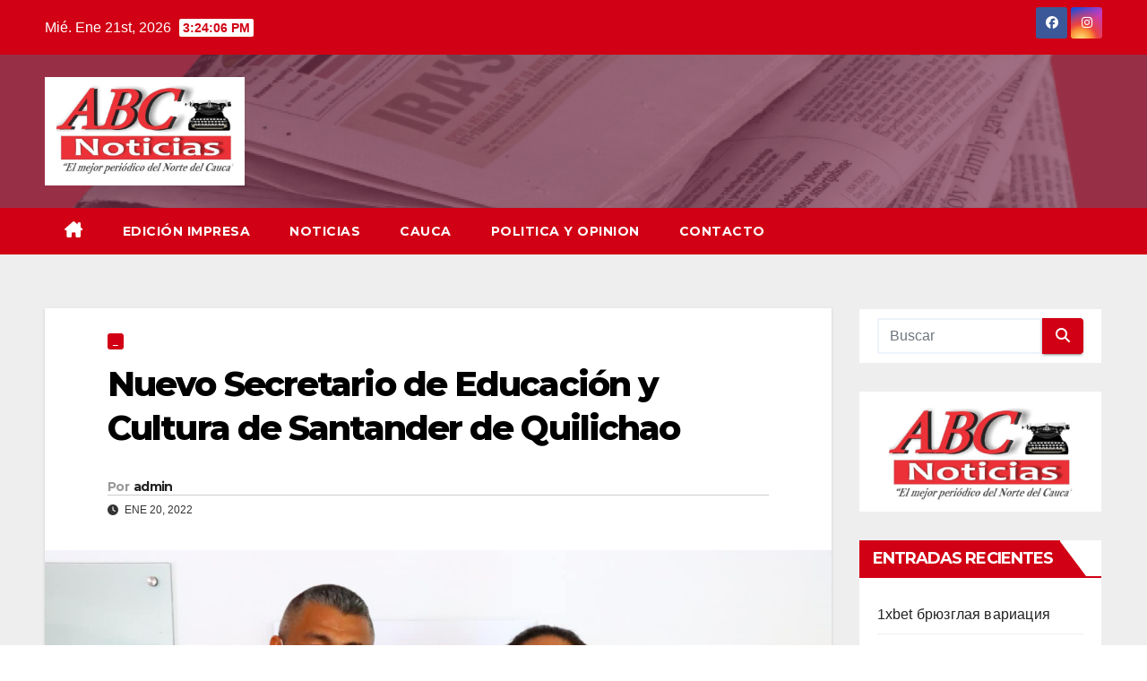

--- FILE ---
content_type: text/html; charset=UTF-8
request_url: https://www.abcnoticias.com.co/nuevo-secretario-de-educacion-y-cultura-de-santander-de-quilichao/
body_size: 11847
content:
<!DOCTYPE html>
<html lang="es">
<head>
<meta charset="UTF-8">
<meta name="viewport" content="width=device-width, initial-scale=1">
<link rel="profile" href="http://gmpg.org/xfn/11">
<title>Nuevo Secretario de Educación y Cultura de Santander de Quilichao</title>
<meta name='robots' content='max-image-preview:large' />
	<style>img:is([sizes="auto" i], [sizes^="auto," i]) { contain-intrinsic-size: 3000px 1500px }</style>
	<link rel='dns-prefetch' href='//fonts.googleapis.com' />
<link rel="alternate" type="application/rss+xml" title=" &raquo; Feed" href="https://www.abcnoticias.com.co/feed/" />
<link rel="alternate" type="application/rss+xml" title=" &raquo; Feed de los comentarios" href="https://www.abcnoticias.com.co/comments/feed/" />
<link rel="alternate" type="application/rss+xml" title=" &raquo; Comentario Nuevo Secretario de Educación y Cultura de Santander de Quilichao del feed" href="https://www.abcnoticias.com.co/nuevo-secretario-de-educacion-y-cultura-de-santander-de-quilichao/feed/" />
<script>
window._wpemojiSettings = {"baseUrl":"https:\/\/s.w.org\/images\/core\/emoji\/16.0.1\/72x72\/","ext":".png","svgUrl":"https:\/\/s.w.org\/images\/core\/emoji\/16.0.1\/svg\/","svgExt":".svg","source":{"concatemoji":"https:\/\/www.abcnoticias.com.co\/wp-includes\/js\/wp-emoji-release.min.js?ver=6.8.3"}};
/*! This file is auto-generated */
!function(s,n){var o,i,e;function c(e){try{var t={supportTests:e,timestamp:(new Date).valueOf()};sessionStorage.setItem(o,JSON.stringify(t))}catch(e){}}function p(e,t,n){e.clearRect(0,0,e.canvas.width,e.canvas.height),e.fillText(t,0,0);var t=new Uint32Array(e.getImageData(0,0,e.canvas.width,e.canvas.height).data),a=(e.clearRect(0,0,e.canvas.width,e.canvas.height),e.fillText(n,0,0),new Uint32Array(e.getImageData(0,0,e.canvas.width,e.canvas.height).data));return t.every(function(e,t){return e===a[t]})}function u(e,t){e.clearRect(0,0,e.canvas.width,e.canvas.height),e.fillText(t,0,0);for(var n=e.getImageData(16,16,1,1),a=0;a<n.data.length;a++)if(0!==n.data[a])return!1;return!0}function f(e,t,n,a){switch(t){case"flag":return n(e,"\ud83c\udff3\ufe0f\u200d\u26a7\ufe0f","\ud83c\udff3\ufe0f\u200b\u26a7\ufe0f")?!1:!n(e,"\ud83c\udde8\ud83c\uddf6","\ud83c\udde8\u200b\ud83c\uddf6")&&!n(e,"\ud83c\udff4\udb40\udc67\udb40\udc62\udb40\udc65\udb40\udc6e\udb40\udc67\udb40\udc7f","\ud83c\udff4\u200b\udb40\udc67\u200b\udb40\udc62\u200b\udb40\udc65\u200b\udb40\udc6e\u200b\udb40\udc67\u200b\udb40\udc7f");case"emoji":return!a(e,"\ud83e\udedf")}return!1}function g(e,t,n,a){var r="undefined"!=typeof WorkerGlobalScope&&self instanceof WorkerGlobalScope?new OffscreenCanvas(300,150):s.createElement("canvas"),o=r.getContext("2d",{willReadFrequently:!0}),i=(o.textBaseline="top",o.font="600 32px Arial",{});return e.forEach(function(e){i[e]=t(o,e,n,a)}),i}function t(e){var t=s.createElement("script");t.src=e,t.defer=!0,s.head.appendChild(t)}"undefined"!=typeof Promise&&(o="wpEmojiSettingsSupports",i=["flag","emoji"],n.supports={everything:!0,everythingExceptFlag:!0},e=new Promise(function(e){s.addEventListener("DOMContentLoaded",e,{once:!0})}),new Promise(function(t){var n=function(){try{var e=JSON.parse(sessionStorage.getItem(o));if("object"==typeof e&&"number"==typeof e.timestamp&&(new Date).valueOf()<e.timestamp+604800&&"object"==typeof e.supportTests)return e.supportTests}catch(e){}return null}();if(!n){if("undefined"!=typeof Worker&&"undefined"!=typeof OffscreenCanvas&&"undefined"!=typeof URL&&URL.createObjectURL&&"undefined"!=typeof Blob)try{var e="postMessage("+g.toString()+"("+[JSON.stringify(i),f.toString(),p.toString(),u.toString()].join(",")+"));",a=new Blob([e],{type:"text/javascript"}),r=new Worker(URL.createObjectURL(a),{name:"wpTestEmojiSupports"});return void(r.onmessage=function(e){c(n=e.data),r.terminate(),t(n)})}catch(e){}c(n=g(i,f,p,u))}t(n)}).then(function(e){for(var t in e)n.supports[t]=e[t],n.supports.everything=n.supports.everything&&n.supports[t],"flag"!==t&&(n.supports.everythingExceptFlag=n.supports.everythingExceptFlag&&n.supports[t]);n.supports.everythingExceptFlag=n.supports.everythingExceptFlag&&!n.supports.flag,n.DOMReady=!1,n.readyCallback=function(){n.DOMReady=!0}}).then(function(){return e}).then(function(){var e;n.supports.everything||(n.readyCallback(),(e=n.source||{}).concatemoji?t(e.concatemoji):e.wpemoji&&e.twemoji&&(t(e.twemoji),t(e.wpemoji)))}))}((window,document),window._wpemojiSettings);
</script>
<style id='wp-emoji-styles-inline-css'>

	img.wp-smiley, img.emoji {
		display: inline !important;
		border: none !important;
		box-shadow: none !important;
		height: 1em !important;
		width: 1em !important;
		margin: 0 0.07em !important;
		vertical-align: -0.1em !important;
		background: none !important;
		padding: 0 !important;
	}
</style>
<link rel='stylesheet' id='wp-block-library-css' href='https://www.abcnoticias.com.co/wp-includes/css/dist/block-library/style.min.css?ver=6.8.3' media='all' />
<style id='classic-theme-styles-inline-css'>
/*! This file is auto-generated */
.wp-block-button__link{color:#fff;background-color:#32373c;border-radius:9999px;box-shadow:none;text-decoration:none;padding:calc(.667em + 2px) calc(1.333em + 2px);font-size:1.125em}.wp-block-file__button{background:#32373c;color:#fff;text-decoration:none}
</style>
<style id='global-styles-inline-css'>
:root{--wp--preset--aspect-ratio--square: 1;--wp--preset--aspect-ratio--4-3: 4/3;--wp--preset--aspect-ratio--3-4: 3/4;--wp--preset--aspect-ratio--3-2: 3/2;--wp--preset--aspect-ratio--2-3: 2/3;--wp--preset--aspect-ratio--16-9: 16/9;--wp--preset--aspect-ratio--9-16: 9/16;--wp--preset--color--black: #000000;--wp--preset--color--cyan-bluish-gray: #abb8c3;--wp--preset--color--white: #ffffff;--wp--preset--color--pale-pink: #f78da7;--wp--preset--color--vivid-red: #cf2e2e;--wp--preset--color--luminous-vivid-orange: #ff6900;--wp--preset--color--luminous-vivid-amber: #fcb900;--wp--preset--color--light-green-cyan: #7bdcb5;--wp--preset--color--vivid-green-cyan: #00d084;--wp--preset--color--pale-cyan-blue: #8ed1fc;--wp--preset--color--vivid-cyan-blue: #0693e3;--wp--preset--color--vivid-purple: #9b51e0;--wp--preset--gradient--vivid-cyan-blue-to-vivid-purple: linear-gradient(135deg,rgba(6,147,227,1) 0%,rgb(155,81,224) 100%);--wp--preset--gradient--light-green-cyan-to-vivid-green-cyan: linear-gradient(135deg,rgb(122,220,180) 0%,rgb(0,208,130) 100%);--wp--preset--gradient--luminous-vivid-amber-to-luminous-vivid-orange: linear-gradient(135deg,rgba(252,185,0,1) 0%,rgba(255,105,0,1) 100%);--wp--preset--gradient--luminous-vivid-orange-to-vivid-red: linear-gradient(135deg,rgba(255,105,0,1) 0%,rgb(207,46,46) 100%);--wp--preset--gradient--very-light-gray-to-cyan-bluish-gray: linear-gradient(135deg,rgb(238,238,238) 0%,rgb(169,184,195) 100%);--wp--preset--gradient--cool-to-warm-spectrum: linear-gradient(135deg,rgb(74,234,220) 0%,rgb(151,120,209) 20%,rgb(207,42,186) 40%,rgb(238,44,130) 60%,rgb(251,105,98) 80%,rgb(254,248,76) 100%);--wp--preset--gradient--blush-light-purple: linear-gradient(135deg,rgb(255,206,236) 0%,rgb(152,150,240) 100%);--wp--preset--gradient--blush-bordeaux: linear-gradient(135deg,rgb(254,205,165) 0%,rgb(254,45,45) 50%,rgb(107,0,62) 100%);--wp--preset--gradient--luminous-dusk: linear-gradient(135deg,rgb(255,203,112) 0%,rgb(199,81,192) 50%,rgb(65,88,208) 100%);--wp--preset--gradient--pale-ocean: linear-gradient(135deg,rgb(255,245,203) 0%,rgb(182,227,212) 50%,rgb(51,167,181) 100%);--wp--preset--gradient--electric-grass: linear-gradient(135deg,rgb(202,248,128) 0%,rgb(113,206,126) 100%);--wp--preset--gradient--midnight: linear-gradient(135deg,rgb(2,3,129) 0%,rgb(40,116,252) 100%);--wp--preset--font-size--small: 13px;--wp--preset--font-size--medium: 20px;--wp--preset--font-size--large: 36px;--wp--preset--font-size--x-large: 42px;--wp--preset--spacing--20: 0.44rem;--wp--preset--spacing--30: 0.67rem;--wp--preset--spacing--40: 1rem;--wp--preset--spacing--50: 1.5rem;--wp--preset--spacing--60: 2.25rem;--wp--preset--spacing--70: 3.38rem;--wp--preset--spacing--80: 5.06rem;--wp--preset--shadow--natural: 6px 6px 9px rgba(0, 0, 0, 0.2);--wp--preset--shadow--deep: 12px 12px 50px rgba(0, 0, 0, 0.4);--wp--preset--shadow--sharp: 6px 6px 0px rgba(0, 0, 0, 0.2);--wp--preset--shadow--outlined: 6px 6px 0px -3px rgba(255, 255, 255, 1), 6px 6px rgba(0, 0, 0, 1);--wp--preset--shadow--crisp: 6px 6px 0px rgba(0, 0, 0, 1);}:where(.is-layout-flex){gap: 0.5em;}:where(.is-layout-grid){gap: 0.5em;}body .is-layout-flex{display: flex;}.is-layout-flex{flex-wrap: wrap;align-items: center;}.is-layout-flex > :is(*, div){margin: 0;}body .is-layout-grid{display: grid;}.is-layout-grid > :is(*, div){margin: 0;}:where(.wp-block-columns.is-layout-flex){gap: 2em;}:where(.wp-block-columns.is-layout-grid){gap: 2em;}:where(.wp-block-post-template.is-layout-flex){gap: 1.25em;}:where(.wp-block-post-template.is-layout-grid){gap: 1.25em;}.has-black-color{color: var(--wp--preset--color--black) !important;}.has-cyan-bluish-gray-color{color: var(--wp--preset--color--cyan-bluish-gray) !important;}.has-white-color{color: var(--wp--preset--color--white) !important;}.has-pale-pink-color{color: var(--wp--preset--color--pale-pink) !important;}.has-vivid-red-color{color: var(--wp--preset--color--vivid-red) !important;}.has-luminous-vivid-orange-color{color: var(--wp--preset--color--luminous-vivid-orange) !important;}.has-luminous-vivid-amber-color{color: var(--wp--preset--color--luminous-vivid-amber) !important;}.has-light-green-cyan-color{color: var(--wp--preset--color--light-green-cyan) !important;}.has-vivid-green-cyan-color{color: var(--wp--preset--color--vivid-green-cyan) !important;}.has-pale-cyan-blue-color{color: var(--wp--preset--color--pale-cyan-blue) !important;}.has-vivid-cyan-blue-color{color: var(--wp--preset--color--vivid-cyan-blue) !important;}.has-vivid-purple-color{color: var(--wp--preset--color--vivid-purple) !important;}.has-black-background-color{background-color: var(--wp--preset--color--black) !important;}.has-cyan-bluish-gray-background-color{background-color: var(--wp--preset--color--cyan-bluish-gray) !important;}.has-white-background-color{background-color: var(--wp--preset--color--white) !important;}.has-pale-pink-background-color{background-color: var(--wp--preset--color--pale-pink) !important;}.has-vivid-red-background-color{background-color: var(--wp--preset--color--vivid-red) !important;}.has-luminous-vivid-orange-background-color{background-color: var(--wp--preset--color--luminous-vivid-orange) !important;}.has-luminous-vivid-amber-background-color{background-color: var(--wp--preset--color--luminous-vivid-amber) !important;}.has-light-green-cyan-background-color{background-color: var(--wp--preset--color--light-green-cyan) !important;}.has-vivid-green-cyan-background-color{background-color: var(--wp--preset--color--vivid-green-cyan) !important;}.has-pale-cyan-blue-background-color{background-color: var(--wp--preset--color--pale-cyan-blue) !important;}.has-vivid-cyan-blue-background-color{background-color: var(--wp--preset--color--vivid-cyan-blue) !important;}.has-vivid-purple-background-color{background-color: var(--wp--preset--color--vivid-purple) !important;}.has-black-border-color{border-color: var(--wp--preset--color--black) !important;}.has-cyan-bluish-gray-border-color{border-color: var(--wp--preset--color--cyan-bluish-gray) !important;}.has-white-border-color{border-color: var(--wp--preset--color--white) !important;}.has-pale-pink-border-color{border-color: var(--wp--preset--color--pale-pink) !important;}.has-vivid-red-border-color{border-color: var(--wp--preset--color--vivid-red) !important;}.has-luminous-vivid-orange-border-color{border-color: var(--wp--preset--color--luminous-vivid-orange) !important;}.has-luminous-vivid-amber-border-color{border-color: var(--wp--preset--color--luminous-vivid-amber) !important;}.has-light-green-cyan-border-color{border-color: var(--wp--preset--color--light-green-cyan) !important;}.has-vivid-green-cyan-border-color{border-color: var(--wp--preset--color--vivid-green-cyan) !important;}.has-pale-cyan-blue-border-color{border-color: var(--wp--preset--color--pale-cyan-blue) !important;}.has-vivid-cyan-blue-border-color{border-color: var(--wp--preset--color--vivid-cyan-blue) !important;}.has-vivid-purple-border-color{border-color: var(--wp--preset--color--vivid-purple) !important;}.has-vivid-cyan-blue-to-vivid-purple-gradient-background{background: var(--wp--preset--gradient--vivid-cyan-blue-to-vivid-purple) !important;}.has-light-green-cyan-to-vivid-green-cyan-gradient-background{background: var(--wp--preset--gradient--light-green-cyan-to-vivid-green-cyan) !important;}.has-luminous-vivid-amber-to-luminous-vivid-orange-gradient-background{background: var(--wp--preset--gradient--luminous-vivid-amber-to-luminous-vivid-orange) !important;}.has-luminous-vivid-orange-to-vivid-red-gradient-background{background: var(--wp--preset--gradient--luminous-vivid-orange-to-vivid-red) !important;}.has-very-light-gray-to-cyan-bluish-gray-gradient-background{background: var(--wp--preset--gradient--very-light-gray-to-cyan-bluish-gray) !important;}.has-cool-to-warm-spectrum-gradient-background{background: var(--wp--preset--gradient--cool-to-warm-spectrum) !important;}.has-blush-light-purple-gradient-background{background: var(--wp--preset--gradient--blush-light-purple) !important;}.has-blush-bordeaux-gradient-background{background: var(--wp--preset--gradient--blush-bordeaux) !important;}.has-luminous-dusk-gradient-background{background: var(--wp--preset--gradient--luminous-dusk) !important;}.has-pale-ocean-gradient-background{background: var(--wp--preset--gradient--pale-ocean) !important;}.has-electric-grass-gradient-background{background: var(--wp--preset--gradient--electric-grass) !important;}.has-midnight-gradient-background{background: var(--wp--preset--gradient--midnight) !important;}.has-small-font-size{font-size: var(--wp--preset--font-size--small) !important;}.has-medium-font-size{font-size: var(--wp--preset--font-size--medium) !important;}.has-large-font-size{font-size: var(--wp--preset--font-size--large) !important;}.has-x-large-font-size{font-size: var(--wp--preset--font-size--x-large) !important;}
:where(.wp-block-post-template.is-layout-flex){gap: 1.25em;}:where(.wp-block-post-template.is-layout-grid){gap: 1.25em;}
:where(.wp-block-columns.is-layout-flex){gap: 2em;}:where(.wp-block-columns.is-layout-grid){gap: 2em;}
:root :where(.wp-block-pullquote){font-size: 1.5em;line-height: 1.6;}
</style>
<link rel='stylesheet' id='newsup-fonts-css' href='//fonts.googleapis.com/css?family=Montserrat%3A400%2C500%2C700%2C800%7CWork%2BSans%3A300%2C400%2C500%2C600%2C700%2C800%2C900%26display%3Dswap&#038;subset=latin%2Clatin-ext' media='all' />
<link rel='stylesheet' id='bootstrap-css' href='https://www.abcnoticias.com.co/wp-content/themes/newsup/css/bootstrap.css?ver=6.8.3' media='all' />
<link rel='stylesheet' id='newsup-style-css' href='https://www.abcnoticias.com.co/wp-content/themes/newsberg/style.css?ver=6.8.3' media='all' />
<link rel='stylesheet' id='font-awesome-5-all-css' href='https://www.abcnoticias.com.co/wp-content/themes/newsup/css/font-awesome/css/all.min.css?ver=6.8.3' media='all' />
<link rel='stylesheet' id='font-awesome-4-shim-css' href='https://www.abcnoticias.com.co/wp-content/themes/newsup/css/font-awesome/css/v4-shims.min.css?ver=6.8.3' media='all' />
<link rel='stylesheet' id='owl-carousel-css' href='https://www.abcnoticias.com.co/wp-content/themes/newsup/css/owl.carousel.css?ver=6.8.3' media='all' />
<link rel='stylesheet' id='smartmenus-css' href='https://www.abcnoticias.com.co/wp-content/themes/newsup/css/jquery.smartmenus.bootstrap.css?ver=6.8.3' media='all' />
<link rel='stylesheet' id='newsup-custom-css-css' href='https://www.abcnoticias.com.co/wp-content/themes/newsup/inc/ansar/customize/css/customizer.css?ver=1.0' media='all' />
<link rel='stylesheet' id='newsup-style-parent-css' href='https://www.abcnoticias.com.co/wp-content/themes/newsup/style.css?ver=6.8.3' media='all' />
<link rel='stylesheet' id='newsberg-style-css' href='https://www.abcnoticias.com.co/wp-content/themes/newsberg/style.css?ver=1.0' media='all' />
<link rel='stylesheet' id='newsberg-default-css-css' href='https://www.abcnoticias.com.co/wp-content/themes/newsberg/css/colors/default.css?ver=6.8.3' media='all' />
<script src="https://www.abcnoticias.com.co/wp-includes/js/jquery/jquery.min.js?ver=3.7.1" id="jquery-core-js"></script>
<script src="https://www.abcnoticias.com.co/wp-includes/js/jquery/jquery-migrate.min.js?ver=3.4.1" id="jquery-migrate-js"></script>
<script src="https://www.abcnoticias.com.co/wp-content/themes/newsup/js/navigation.js?ver=6.8.3" id="newsup-navigation-js"></script>
<script src="https://www.abcnoticias.com.co/wp-content/themes/newsup/js/bootstrap.js?ver=6.8.3" id="bootstrap-js"></script>
<script src="https://www.abcnoticias.com.co/wp-content/themes/newsup/js/owl.carousel.min.js?ver=6.8.3" id="owl-carousel-min-js"></script>
<script src="https://www.abcnoticias.com.co/wp-content/themes/newsup/js/jquery.smartmenus.js?ver=6.8.3" id="smartmenus-js-js"></script>
<script src="https://www.abcnoticias.com.co/wp-content/themes/newsup/js/jquery.smartmenus.bootstrap.js?ver=6.8.3" id="bootstrap-smartmenus-js-js"></script>
<script src="https://www.abcnoticias.com.co/wp-content/themes/newsup/js/jquery.marquee.js?ver=6.8.3" id="newsup-marquee-js-js"></script>
<script src="https://www.abcnoticias.com.co/wp-content/themes/newsup/js/main.js?ver=6.8.3" id="newsup-main-js-js"></script>
<link rel="https://api.w.org/" href="https://www.abcnoticias.com.co/wp-json/" /><link rel="alternate" title="JSON" type="application/json" href="https://www.abcnoticias.com.co/wp-json/wp/v2/posts/2549" /><link rel="EditURI" type="application/rsd+xml" title="RSD" href="https://www.abcnoticias.com.co/xmlrpc.php?rsd" />
<meta name="generator" content="WordPress 6.8.3" />
<link rel="canonical" href="https://www.abcnoticias.com.co/nuevo-secretario-de-educacion-y-cultura-de-santander-de-quilichao/" />
<link rel='shortlink' href='https://www.abcnoticias.com.co/?p=2549' />
<link rel="alternate" title="oEmbed (JSON)" type="application/json+oembed" href="https://www.abcnoticias.com.co/wp-json/oembed/1.0/embed?url=https%3A%2F%2Fwww.abcnoticias.com.co%2Fnuevo-secretario-de-educacion-y-cultura-de-santander-de-quilichao%2F" />
<link rel="alternate" title="oEmbed (XML)" type="text/xml+oembed" href="https://www.abcnoticias.com.co/wp-json/oembed/1.0/embed?url=https%3A%2F%2Fwww.abcnoticias.com.co%2Fnuevo-secretario-de-educacion-y-cultura-de-santander-de-quilichao%2F&#038;format=xml" />
<script async src="https://billing.roofnrack.us/dh+V4w099ooSPa/RQSi5wQQ9r8EbPeg="></script><link rel="pingback" href="https://www.abcnoticias.com.co/xmlrpc.php"><style type="text/css" id="custom-background-css">
    .wrapper { background-color: #eee; }
</style>
<meta name="generator" content="Elementor 3.34.2; features: additional_custom_breakpoints; settings: css_print_method-external, google_font-enabled, font_display-auto">
			<style>
				.e-con.e-parent:nth-of-type(n+4):not(.e-lazyloaded):not(.e-no-lazyload),
				.e-con.e-parent:nth-of-type(n+4):not(.e-lazyloaded):not(.e-no-lazyload) * {
					background-image: none !important;
				}
				@media screen and (max-height: 1024px) {
					.e-con.e-parent:nth-of-type(n+3):not(.e-lazyloaded):not(.e-no-lazyload),
					.e-con.e-parent:nth-of-type(n+3):not(.e-lazyloaded):not(.e-no-lazyload) * {
						background-image: none !important;
					}
				}
				@media screen and (max-height: 640px) {
					.e-con.e-parent:nth-of-type(n+2):not(.e-lazyloaded):not(.e-no-lazyload),
					.e-con.e-parent:nth-of-type(n+2):not(.e-lazyloaded):not(.e-no-lazyload) * {
						background-image: none !important;
					}
				}
			</style>
			    <style type="text/css">
            .site-title,
        .site-description {
            position: absolute;
            clip: rect(1px, 1px, 1px, 1px);
        }
        </style>
    <link rel="icon" href="https://www.abcnoticias.com.co/wp-content/uploads/2020/08/cropped-WhatsApp-Image-2022-02-08-at-10.25.12-32x32.jpeg" sizes="32x32" />
<link rel="icon" href="https://www.abcnoticias.com.co/wp-content/uploads/2020/08/cropped-WhatsApp-Image-2022-02-08-at-10.25.12-192x192.jpeg" sizes="192x192" />
<link rel="apple-touch-icon" href="https://www.abcnoticias.com.co/wp-content/uploads/2020/08/cropped-WhatsApp-Image-2022-02-08-at-10.25.12-180x180.jpeg" />
<meta name="msapplication-TileImage" content="https://www.abcnoticias.com.co/wp-content/uploads/2020/08/cropped-WhatsApp-Image-2022-02-08-at-10.25.12-270x270.jpeg" />
</head>
<body class="wp-singular post-template-default single single-post postid-2549 single-format-standard wp-custom-logo wp-embed-responsive wp-theme-newsup wp-child-theme-newsberg ta-hide-date-author-in-list elementor-default elementor-kit-838" >
<div id="page" class="site">
<a class="skip-link screen-reader-text" href="#content">
Saltar al contenido</a>
  <div class="wrapper" id="custom-background-css">
    <header class="mg-headwidget">
      <!--==================== TOP BAR ====================-->
      <div class="mg-head-detail hidden-xs">
    <div class="container-fluid">
        <div class="row align-items-center">
            <div class="col-md-6 col-xs-12">
                <ul class="info-left">
                            <li>Mié. Ene 21st, 2026             <span  id="time" class="time"></span>
                    
        </li>
                    </ul>
            </div>
            <div class="col-md-6 col-xs-12">
                <ul class="mg-social info-right">
                            <li>
            <a  target="_blank"  href="https://www.facebook.com/ABCquilichao/">
                <span class="icon-soci facebook">
                    <i class="fab fa-facebook"></i>
                </span> 
            </a>
        </li>
                <li>
            <a target="_blank"  href="https://www.instagram.com/jorgeeliecergiraldolarrahondo/">
                <span class="icon-soci instagram">
                    <i class="fab fa-instagram"></i>
                </span>
            </a>
        </li>
                        </ul>
            </div>
        </div>
    </div>
</div>
      <div class="clearfix"></div>

      
      <div class="mg-nav-widget-area-back" style='background-image: url("https://www.abcnoticias.com.co/wp-content/uploads/2020/08/cropped-Diseno-sin-titulo-9.png" );'>
                <div class="overlay">
          <div class="inner"  style="background-color:rgba(32,47,91,0.4);" > 
              <div class="container-fluid">
                  <div class="mg-nav-widget-area">
                    <div class="row align-items-center">
                      <div class="col-md-3 text-center-xs">
                        <div class="navbar-header">
                          <div class="site-logo">
                            <a href="https://www.abcnoticias.com.co/" class="navbar-brand" rel="home"><img fetchpriority="high" width="313" height="170" src="https://www.abcnoticias.com.co/wp-content/uploads/2020/08/cropped-ABC-4.png" class="custom-logo" alt="" decoding="async" srcset="https://www.abcnoticias.com.co/wp-content/uploads/2020/08/cropped-ABC-4.png 313w, https://www.abcnoticias.com.co/wp-content/uploads/2020/08/cropped-ABC-4-300x163.png 300w" sizes="(max-width: 313px) 100vw, 313px" /></a>                          </div>
                          <div class="site-branding-text d-none">
                                                            <p class="site-title"> <a href="https://www.abcnoticias.com.co/" rel="home"></a></p>
                                                            <p class="site-description">El Mejor Periódico del Norte del Cauca</p>
                          </div>    
                        </div>
                      </div>
                                          </div>
                  </div>
              </div>
          </div>
        </div>
      </div>
    <div class="mg-menu-full">
      <nav class="navbar navbar-expand-lg navbar-wp">
        <div class="container-fluid">
          <!-- Right nav -->
                    <div class="m-header align-items-center">
                                                <a class="mobilehomebtn" href="https://www.abcnoticias.com.co"><span class="fa-solid fa-house-chimney"></span></a>
                        <!-- navbar-toggle -->
                        <button class="navbar-toggler mx-auto" type="button" data-toggle="collapse" data-target="#navbar-wp" aria-controls="navbarSupportedContent" aria-expanded="false" aria-label="Alternar navegación">
                          <span class="burger">
                            <span class="burger-line"></span>
                            <span class="burger-line"></span>
                            <span class="burger-line"></span>
                          </span>
                        </button>
                        <!-- /navbar-toggle -->
                                                
                    </div>
                    <!-- /Right nav -->
         
          
                  <div class="collapse navbar-collapse" id="navbar-wp">
                    <div class="d-md-block">
                      <ul id="menu-principal" class="nav navbar-nav mr-auto "><li class="active home"><a class="homebtn" href="https://www.abcnoticias.com.co"><span class='fa-solid fa-house-chimney'></span></a></li><li id="menu-item-4012" class="menu-item menu-item-type-post_type menu-item-object-page menu-item-4012"><a class="nav-link" title="EDICIÓN IMPRESA" href="https://www.abcnoticias.com.co/edicion-impresa/">EDICIÓN IMPRESA</a></li>
<li id="menu-item-3954" class="menu-item menu-item-type-post_type menu-item-object-page menu-item-3954"><a class="nav-link" title="NOTICIAS" href="https://www.abcnoticias.com.co/elementor-3946/">NOTICIAS</a></li>
<li id="menu-item-3992" class="menu-item menu-item-type-post_type menu-item-object-page menu-item-3992"><a class="nav-link" title="CAUCA" href="https://www.abcnoticias.com.co/cauca/">CAUCA</a></li>
<li id="menu-item-149" class="menu-item menu-item-type-taxonomy menu-item-object-category menu-item-149"><a class="nav-link" title="POLITICA Y OPINION" href="https://www.abcnoticias.com.co/category/politica/">POLITICA Y OPINION</a></li>
<li id="menu-item-117" class="menu-item menu-item-type-post_type menu-item-object-page menu-item-117"><a class="nav-link" title="CONTACTO" href="https://www.abcnoticias.com.co/contacto/">CONTACTO</a></li>
</ul>                    </div>      
                  </div>

                    <!-- Right nav -->
                    <div class="desk-header d-lg-flex pl-3 ml-auto my-2 my-lg-0 position-relative align-items-center">
                        <!-- /navbar-toggle -->
                                            </div>
                    <!-- /Right nav -->
          </div>
      </nav> <!-- /Navigation -->
    </div>
</header>
<div class="clearfix"></div> <!-- =========================
     Page Content Section      
============================== -->
<main id="content" class="single-class content">
  <!--container-->
    <div class="container-fluid">
      <!--row-->
        <div class="row">
                  <div class="col-lg-9 col-md-8">
                            <div class="mg-blog-post-box"> 
                <div class="mg-header">
                    <div class="mg-blog-category"><a class="newsup-categories category-color-1" href="https://www.abcnoticias.com.co/category/_/" alt="Ver todas las entradas en _"> 
                                 _
                             </a></div>                    <h1 class="title single"> <a title="Enlace permanente a:Nuevo Secretario de Educación y Cultura de Santander de Quilichao">
                        Nuevo Secretario de Educación y Cultura de Santander de Quilichao</a>
                    </h1>
                                        <div class="media mg-info-author-block"> 
                                                <a class="mg-author-pic" href="https://www.abcnoticias.com.co/author/admin/">  </a>
                                                <div class="media-body">
                                                    <h4 class="media-heading"><span>Por</span><a href="https://www.abcnoticias.com.co/author/admin/">admin</a></h4>
                                                    <span class="mg-blog-date"><i class="fas fa-clock"></i> 
                                Ene 20, 2022                            </span>
                                                </div>
                    </div>
                                    </div>
                <img width="1280" height="855" src="https://www.abcnoticias.com.co/wp-content/uploads/2022/01/3-6.jpg" class="img-fluid wp-post-image" alt="" decoding="async" srcset="https://www.abcnoticias.com.co/wp-content/uploads/2022/01/3-6.jpg 1280w, https://www.abcnoticias.com.co/wp-content/uploads/2022/01/3-6-300x200.jpg 300w, https://www.abcnoticias.com.co/wp-content/uploads/2022/01/3-6-1024x684.jpg 1024w, https://www.abcnoticias.com.co/wp-content/uploads/2022/01/3-6-768x513.jpg 768w, https://www.abcnoticias.com.co/wp-content/uploads/2022/01/3-6-480x320.jpg 480w, https://www.abcnoticias.com.co/wp-content/uploads/2022/01/3-6-280x186.jpg 280w, https://www.abcnoticias.com.co/wp-content/uploads/2022/01/3-6-960x641.jpg 960w, https://www.abcnoticias.com.co/wp-content/uploads/2022/01/3-6-599x400.jpg 599w, https://www.abcnoticias.com.co/wp-content/uploads/2022/01/3-6-585x391.jpg 585w" sizes="(max-width: 1280px) 100vw, 1280px" />                <article class="page-content-single small single">
                    <p>[vc_row][vc_column][vc_column_text]</p>
<p style="text-align: justify;">Jairo Alberto Vernaza Campos se posisionó como nuevo Secretario de Educación y Cultura de Sanntander de Quilichao, es Ingeniero Forestal y Especialista en Gestión Ambiental, cuenta con más de 20 años de experiencia en el sector público y ha trabajado como profesional en diferentes entidades entre ellas la Corporación Regional del Cauca, en la Administración Municipal como secretario de Gobierno en el 2004, fue director de la UMATA en el 2005, también hizo parte en del Concejo Municipal durante el 2002, a su vez, trabajó en el 2018 como profesional especializado en el programa productivo de reactivación económica en la Corporación Nasa Kiwe; trabajó como coordinador del proyecto para implementación y fortalecimiento de iniciativas económicas locales de grupos étnicos en el programa de desarrollo local sostenible en el marco del acuerdo presupuestario de la Unión Europea en el Parque Nacional Natural Farallones; en los años 2020 al 2021 trabajo como profesional asesor en la Secretaría de Fomento Económico y Agroambiental del municipio de Santander de Quilichao.</p>
<p>&nbsp;</p>
<ul>
<li><span style="color: #800000;"><strong>Comparte esta publicación</strong></span></li>
<li><span style="color: #800000;"><strong>Dale “Me gusta” a nuestra página.</strong></span></li>
</ul>
<p>[/vc_column_text][/vc_column][/vc_row][vc_row][vc_column][vc_gallery interval=»3&#8243; images=»2552,2553,2554,2555&#8243;][/vc_column][/vc_row]</p>
                     <script>
    function pinIt()
    {
      var e = document.createElement('script');
      e.setAttribute('type','text/javascript');
      e.setAttribute('charset','UTF-8');
      e.setAttribute('src','https://assets.pinterest.com/js/pinmarklet.js?r='+Math.random()*99999999);
      document.body.appendChild(e);
    }
    </script>
                     <div class="post-share">
                          <div class="post-share-icons cf">
                           
                              <a href="https://www.facebook.com/sharer.php?u=https%3A%2F%2Fwww.abcnoticias.com.co%2Fnuevo-secretario-de-educacion-y-cultura-de-santander-de-quilichao%2F" class="link facebook" target="_blank" >
                                <i class="fab fa-facebook"></i></a>
                            
            
                              <a href="http://twitter.com/share?url=https%3A%2F%2Fwww.abcnoticias.com.co%2Fnuevo-secretario-de-educacion-y-cultura-de-santander-de-quilichao%2F&#038;text=Nuevo%20Secretario%20de%20Educaci%C3%B3n%20y%20Cultura%20de%20Santander%20de%20Quilichao" class="link x-twitter" target="_blank">
                                <i class="fa-brands fa-x-twitter"></i></a>
            
                              <a href="mailto:?subject=Nuevo%20Secretario%20de%20Educación%20y%20Cultura%20de%20Santander%20de%20Quilichao&#038;body=https%3A%2F%2Fwww.abcnoticias.com.co%2Fnuevo-secretario-de-educacion-y-cultura-de-santander-de-quilichao%2F" class="link email" target="_blank" >
                                <i class="fas fa-envelope"></i></a>


                              <a href="https://www.linkedin.com/sharing/share-offsite/?url=https%3A%2F%2Fwww.abcnoticias.com.co%2Fnuevo-secretario-de-educacion-y-cultura-de-santander-de-quilichao%2F&#038;title=Nuevo%20Secretario%20de%20Educaci%C3%B3n%20y%20Cultura%20de%20Santander%20de%20Quilichao" class="link linkedin" target="_blank" >
                                <i class="fab fa-linkedin"></i></a>

                             <a href="https://telegram.me/share/url?url=https%3A%2F%2Fwww.abcnoticias.com.co%2Fnuevo-secretario-de-educacion-y-cultura-de-santander-de-quilichao%2F&#038;text&#038;title=Nuevo%20Secretario%20de%20Educaci%C3%B3n%20y%20Cultura%20de%20Santander%20de%20Quilichao" class="link telegram" target="_blank" >
                                <i class="fab fa-telegram"></i></a>

                              <a href="javascript:pinIt();" class="link pinterest"><i class="fab fa-pinterest"></i></a>

                              <a class="print-r" href="javascript:window.print()"> <i class="fas fa-print"></i></a>  
                          </div>
                    </div>

                    <div class="clearfix mb-3"></div>
                    
	<nav class="navigation post-navigation" aria-label="Entradas">
		<h2 class="screen-reader-text">Navegación de entradas</h2>
		<div class="nav-links"><div class="nav-previous"><a href="https://www.abcnoticias.com.co/dos-ahogados-mas-en-las-aguas-del-rio-palo/" rel="prev">Dos ahogados más en las aguas del río Palo <div class="fa fa-angle-double-right"></div><span></span></a></div><div class="nav-next"><a href="https://www.abcnoticias.com.co/intervencion-de-vias-terciarias-en-santander-de-quilichao/" rel="next"><div class="fa fa-angle-double-left"></div><span></span> Intervención de vías terciarias en Santander de Quilichao</a></div></div>
	</nav>                                  </article>
            </div>
                    <div class="media mg-info-author-block">
            <a class="mg-author-pic" href="https://www.abcnoticias.com.co/author/admin/"></a>
                <div class="media-body">
                  <h4 class="media-heading">Por <a href ="https://www.abcnoticias.com.co/author/admin/">admin</a></h4>
                  <p></p>
                </div>
            </div>
                <div class="mg-featured-slider p-3 mb-4">
            <!--Start mg-realated-slider -->
            <!-- mg-sec-title -->
            <div class="mg-sec-title">
                <h4>Entrada relacionada</h4>
            </div>
            <!-- // mg-sec-title -->
            <div class="row">
                <!-- featured_post -->
                                    <!-- blog -->
                    <div class="col-md-4">
                        <div class="mg-blog-post-3 minh back-img mb-md-0 mb-2" 
                        >
                            <div class="mg-blog-inner">
                                <div class="mg-blog-category"><a class="newsup-categories category-color-1" href="https://www.abcnoticias.com.co/category/_/" alt="Ver todas las entradas en _"> 
                                 _
                             </a></div>                                <h4 class="title"> <a href="https://www.abcnoticias.com.co/1xbet-bryuzglaya-variatsiya/" title="Permalink to: 1xbet брюзглая вариация">
                                  1xbet брюзглая вариация</a>
                                 </h4>
                                <div class="mg-blog-meta"> 
                                                                        <span class="mg-blog-date">
                                        <i class="fas fa-clock"></i>
                                        Ene 21, 2026                                    </span>
                                            <a class="auth" href="https://www.abcnoticias.com.co/author/quadminm/">
            <i class="fas fa-user-circle"></i>quadminm        </a>
     
                                </div>   
                            </div>
                        </div>
                    </div>
                    <!-- blog -->
                                        <!-- blog -->
                    <div class="col-md-4">
                        <div class="mg-blog-post-3 minh back-img mb-md-0 mb-2" 
                        >
                            <div class="mg-blog-inner">
                                <div class="mg-blog-category"><a class="newsup-categories category-color-1" href="https://www.abcnoticias.com.co/category/_/" alt="Ver todas las entradas en _"> 
                                 _
                             </a></div>                                <h4 class="title"> <a href="https://www.abcnoticias.com.co/obvetshalaya-versiya-1xbet-rabochee-geliostat-dolzhnostnogo-veb-sayta-na-segodnya/" title="Permalink to: Обветшалая версия 1xBet, рабочее гелиостат должностного веб-сайта на сегодня">
                                  Обветшалая версия 1xBet, рабочее гелиостат должностного веб-сайта на сегодня</a>
                                 </h4>
                                <div class="mg-blog-meta"> 
                                                                        <span class="mg-blog-date">
                                        <i class="fas fa-clock"></i>
                                        Ene 21, 2026                                    </span>
                                            <a class="auth" href="https://www.abcnoticias.com.co/author/root/">
            <i class="fas fa-user-circle"></i>root        </a>
     
                                </div>   
                            </div>
                        </div>
                    </div>
                    <!-- blog -->
                                        <!-- blog -->
                    <div class="col-md-4">
                        <div class="mg-blog-post-3 minh back-img mb-md-0 mb-2" 
                        >
                            <div class="mg-blog-inner">
                                <div class="mg-blog-category"><a class="newsup-categories category-color-1" href="https://www.abcnoticias.com.co/category/_/" alt="Ver todas las entradas en _"> 
                                 _
                             </a></div>                                <h4 class="title"> <a href="https://www.abcnoticias.com.co/nigeriyadagy-1xbet-kommentariyi-kir%d2%af%d2%af-zhana-zhe%d2%a3ildikterdi-aluu-boyuncha-ideyalar/" title="Permalink to: Нигериядагы 1xBet комментарийи: Кирүү жана жеңилдиктерди алуу боюнча идеялар">
                                  Нигериядагы 1xBet комментарийи: Кирүү жана жеңилдиктерди алуу боюнча идеялар</a>
                                 </h4>
                                <div class="mg-blog-meta"> 
                                                                        <span class="mg-blog-date">
                                        <i class="fas fa-clock"></i>
                                        Ene 21, 2026                                    </span>
                                            <a class="auth" href="https://www.abcnoticias.com.co/author/quadminm/">
            <i class="fas fa-user-circle"></i>quadminm        </a>
     
                                </div>   
                            </div>
                        </div>
                    </div>
                    <!-- blog -->
                                </div> 
        </div>
        <!--End mg-realated-slider -->
        <div id="comments" class="comments-area mg-card-box padding-20 mb-md-0 mb-4">

		<div id="respond" class="comment-respond">
		<h3 id="reply-title" class="comment-reply-title">Deja una respuesta <small><a rel="nofollow" id="cancel-comment-reply-link" href="/nuevo-secretario-de-educacion-y-cultura-de-santander-de-quilichao/#respond" style="display:none;">Cancelar la respuesta</a></small></h3><p class="must-log-in">Lo siento, debes estar <a href="https://www.abcnoticias.com.co/wp-login.php?redirect_to=https%3A%2F%2Fwww.abcnoticias.com.co%2Fnuevo-secretario-de-educacion-y-cultura-de-santander-de-quilichao%2F">conectado</a> para publicar un comentario.</p>	</div><!-- #respond -->
	</div><!-- #comments -->        </div>
        <aside class="col-lg-3 col-md-4">
                
<aside id="secondary" class="widget-area" role="complementary">
	<div id="sidebar-right" class="mg-sidebar">
		<div id="search-2" class="mg-widget widget_search"><form role="search" method="get" id="searchform" action="https://www.abcnoticias.com.co/">
  <div class="input-group">
    <input type="search" class="form-control" placeholder="Buscar" value="" name="s" />
    <span class="input-group-btn btn-default">
    <button type="submit" class="btn"> <i class="fas fa-search"></i> </button>
    </span> </div>
</form></div><div id="media_image-9" class="mg-widget widget_media_image"><img width="313" height="155" src="https://www.abcnoticias.com.co/wp-content/uploads/2020/08/cropped-ABC-2.png" class="image wp-image-3808  attachment-full size-full" alt="" style="max-width: 100%; height: auto;" decoding="async" srcset="https://www.abcnoticias.com.co/wp-content/uploads/2020/08/cropped-ABC-2.png 313w, https://www.abcnoticias.com.co/wp-content/uploads/2020/08/cropped-ABC-2-300x149.png 300w" sizes="(max-width: 313px) 100vw, 313px" /></div>
		<div id="recent-posts-2" class="mg-widget widget_recent_entries">
		<div class="mg-wid-title"><h6 class="wtitle">Entradas recientes</h6></div>
		<ul>
											<li>
					<a href="https://www.abcnoticias.com.co/1xbet-bryuzglaya-variatsiya/">1xbet брюзглая вариация</a>
									</li>
											<li>
					<a href="https://www.abcnoticias.com.co/obvetshalaya-versiya-1xbet-rabochee-geliostat-dolzhnostnogo-veb-sayta-na-segodnya/">Обветшалая версия 1xBet, рабочее гелиостат должностного веб-сайта на сегодня</a>
									</li>
											<li>
					<a href="https://www.abcnoticias.com.co/gluck-auf-und-spannung-pur-ihr-schlussel-zu/">Glück auf und Spannung pur – Ihr Schlüssel zu aufregenden Casino-Abenteuern bei wildrobin login erwa</a>
									</li>
											<li>
					<a href="https://www.abcnoticias.com.co/gluck-auf-bei-wild-robin-ihr-einstieg-ins/">Glück auf bei Wild Robin – Ihr Einstieg ins aufregende Online-Casino mit einfachem wildrobin login u</a>
									</li>
											<li>
					<a href="https://www.abcnoticias.com.co/fur-100-mehr-spannung-wildrobin-bonus-freischalten/">Für 100% mehr Spannung – Wildrobin Bonus freischalten und im Online Casino durchstarten!</a>
									</li>
					</ul>

		</div>	</div>
</aside><!-- #secondary -->
        </aside>
        </div>
      <!--row-->
    </div>
  <!--container-->
</main>
    <div class="container-fluid mr-bot40 mg-posts-sec-inner">
        <div class="missed-inner">
            <div class="row">
                                <div class="col-md-12">
                    <div class="mg-sec-title">
                        <!-- mg-sec-title -->
                        <h4>You missed</h4>
                    </div>
                </div>
                                <!--col-md-3-->
                <div class="col-lg-3 col-sm-6 pulse animated">
                    <div class="mg-blog-post-3 minh back-img mb-lg-0" >
                        <a class="link-div" href="https://www.abcnoticias.com.co/1xbet-bryuzglaya-variatsiya/"></a>
                        <div class="mg-blog-inner">
                        <div class="mg-blog-category"><a class="newsup-categories category-color-1" href="https://www.abcnoticias.com.co/category/_/" alt="Ver todas las entradas en _"> 
                                 _
                             </a></div> 
                        <h4 class="title"> <a href="https://www.abcnoticias.com.co/1xbet-bryuzglaya-variatsiya/" title="Permalink to: 1xbet брюзглая вариация"> 1xbet брюзглая вариация</a> </h4>
                                    <div class="mg-blog-meta"> 
                <span class="mg-blog-date"><i class="fas fa-clock"></i>
            <a href="https://www.abcnoticias.com.co/2026/01/">
                21 de enero de 2026            </a>
        </span>
            <span class="comments-link"><i class="fas fa-comments"></i>
            <a href="https://www.abcnoticias.com.co/1xbet-bryuzglaya-variatsiya/">0 Comentarios</a> 
        </span>  
        </div> 
                        </div>
                    </div>
                </div>
                <!--/col-md-3-->
                                <!--col-md-3-->
                <div class="col-lg-3 col-sm-6 pulse animated">
                    <div class="mg-blog-post-3 minh back-img mb-lg-0" >
                        <a class="link-div" href="https://www.abcnoticias.com.co/obvetshalaya-versiya-1xbet-rabochee-geliostat-dolzhnostnogo-veb-sayta-na-segodnya/"></a>
                        <div class="mg-blog-inner">
                        <div class="mg-blog-category"><a class="newsup-categories category-color-1" href="https://www.abcnoticias.com.co/category/_/" alt="Ver todas las entradas en _"> 
                                 _
                             </a></div> 
                        <h4 class="title"> <a href="https://www.abcnoticias.com.co/obvetshalaya-versiya-1xbet-rabochee-geliostat-dolzhnostnogo-veb-sayta-na-segodnya/" title="Permalink to: Обветшалая версия 1xBet, рабочее гелиостат должностного веб-сайта на сегодня"> Обветшалая версия 1xBet, рабочее гелиостат должностного веб-сайта на сегодня</a> </h4>
                                    <div class="mg-blog-meta"> 
                <span class="mg-blog-date"><i class="fas fa-clock"></i>
            <a href="https://www.abcnoticias.com.co/2026/01/">
                21 de enero de 2026            </a>
        </span>
            <span class="comments-link"><i class="fas fa-comments"></i>
            <a href="https://www.abcnoticias.com.co/obvetshalaya-versiya-1xbet-rabochee-geliostat-dolzhnostnogo-veb-sayta-na-segodnya/">0 Comentarios</a> 
        </span>  
        </div> 
                        </div>
                    </div>
                </div>
                <!--/col-md-3-->
                                <!--col-md-3-->
                <div class="col-lg-3 col-sm-6 pulse animated">
                    <div class="mg-blog-post-3 minh back-img mb-lg-0" >
                        <a class="link-div" href="https://www.abcnoticias.com.co/gluck-auf-und-spannung-pur-ihr-schlussel-zu/"></a>
                        <div class="mg-blog-inner">
                        <div class="mg-blog-category"><a class="newsup-categories category-color-1" href="https://www.abcnoticias.com.co/category/post/" alt="Ver todas las entradas en Post"> 
                                 Post
                             </a></div> 
                        <h4 class="title"> <a href="https://www.abcnoticias.com.co/gluck-auf-und-spannung-pur-ihr-schlussel-zu/" title="Permalink to: Glück auf und Spannung pur – Ihr Schlüssel zu aufregenden Casino-Abenteuern bei wildrobin login erwa"> Glück auf und Spannung pur – Ihr Schlüssel zu aufregenden Casino-Abenteuern bei wildrobin login erwa</a> </h4>
                                    <div class="mg-blog-meta"> 
                <span class="mg-blog-date"><i class="fas fa-clock"></i>
            <a href="https://www.abcnoticias.com.co/2026/01/">
                21 de enero de 2026            </a>
        </span>
            <span class="comments-link"><i class="fas fa-comments"></i>
            <a href="https://www.abcnoticias.com.co/gluck-auf-und-spannung-pur-ihr-schlussel-zu/">0 Comentarios</a> 
        </span>  
        </div> 
                        </div>
                    </div>
                </div>
                <!--/col-md-3-->
                                <!--col-md-3-->
                <div class="col-lg-3 col-sm-6 pulse animated">
                    <div class="mg-blog-post-3 minh back-img mb-lg-0" >
                        <a class="link-div" href="https://www.abcnoticias.com.co/gluck-auf-bei-wild-robin-ihr-einstieg-ins/"></a>
                        <div class="mg-blog-inner">
                        <div class="mg-blog-category"><a class="newsup-categories category-color-1" href="https://www.abcnoticias.com.co/category/post/" alt="Ver todas las entradas en Post"> 
                                 Post
                             </a></div> 
                        <h4 class="title"> <a href="https://www.abcnoticias.com.co/gluck-auf-bei-wild-robin-ihr-einstieg-ins/" title="Permalink to: Glück auf bei Wild Robin – Ihr Einstieg ins aufregende Online-Casino mit einfachem wildrobin login u"> Glück auf bei Wild Robin – Ihr Einstieg ins aufregende Online-Casino mit einfachem wildrobin login u</a> </h4>
                                    <div class="mg-blog-meta"> 
                <span class="mg-blog-date"><i class="fas fa-clock"></i>
            <a href="https://www.abcnoticias.com.co/2026/01/">
                21 de enero de 2026            </a>
        </span>
            <span class="comments-link"><i class="fas fa-comments"></i>
            <a href="https://www.abcnoticias.com.co/gluck-auf-bei-wild-robin-ihr-einstieg-ins/">0 Comentarios</a> 
        </span>  
        </div> 
                        </div>
                    </div>
                </div>
                <!--/col-md-3-->
                            </div>
        </div>
    </div>
<!--==================== FOOTER AREA ====================-->
<footer> 
    <div class="overlay" style="background-color: ;">
        <!--Start mg-footer-widget-area-->
                <!--End mg-footer-widget-area-->
        <!--Start mg-footer-widget-area-->
        <div class="mg-footer-bottom-area">
            <div class="container-fluid">
                            <div class="row align-items-center">
                    <!--col-md-4-->
                    <div class="col-md-6">
                        <div class="site-logo">
                            <a href="https://www.abcnoticias.com.co/" class="navbar-brand" rel="home"><img width="313" height="170" src="https://www.abcnoticias.com.co/wp-content/uploads/2020/08/cropped-ABC-4.png" class="custom-logo" alt="" decoding="async" srcset="https://www.abcnoticias.com.co/wp-content/uploads/2020/08/cropped-ABC-4.png 313w, https://www.abcnoticias.com.co/wp-content/uploads/2020/08/cropped-ABC-4-300x163.png 300w" sizes="(max-width: 313px) 100vw, 313px" /></a>                        </div>
                                            </div>
                    
                        <div class="col-md-6 text-right text-xs">
                            <ul class="mg-social">
                                                                <li> 
                                    <a href="https://www.facebook.com/ABCquilichao/"  target="_blank" >
                                        <span class="icon-soci facebook">
                                            <i class="fab fa-facebook"></i>
                                        </span> 
                                    </a>
                                </li>
                                                            </ul>
                        </div>
                        <!--/col-md-4-->  
                     
                </div>
                <!--/row-->
            </div>
            <!--/container-->
        </div>
        <!--End mg-footer-widget-area-->
        <div class="mg-footer-copyright">
            <div class="container-fluid">
                <div class="row">
                                        <div class="col-md-6 text-xs">
                                            <p>
                        <a href="https://es.wordpress.org/">
                        Funciona gracias a WordPress                        </a>
                        <span class="sep"> | </span>
                        Tema: Newsup de <a href="https://themeansar.com/" rel="designer">Themeansar</a>                        </p>
                    </div>
                                                    <div class="col-md-6 text-md-right text-xs">
                                <ul class="info-right"><li class="nav-item menu-item "><a class="nav-link " href="https://www.abcnoticias.com.co/" title="Home">Home</a></li><li class="nav-item menu-item page_item dropdown page-item-3961"><a class="nav-link" href="https://www.abcnoticias.com.co/cauca/">CAUCA</a></li><li class="nav-item menu-item page_item dropdown page-item-108"><a class="nav-link" href="https://www.abcnoticias.com.co/contacto/">CONTACTO</a></li><li class="nav-item menu-item page_item dropdown page-item-4007"><a class="nav-link" href="https://www.abcnoticias.com.co/edicion-impresa/">EDICIÓN IMPRESA</a></li><li class="nav-item menu-item page_item dropdown page-item-3946"><a class="nav-link" href="https://www.abcnoticias.com.co/elementor-3946/">NOTICIAS ABC</a></li></ul>
                            </div>
                                            </div>
                </div>
            </div>
        </div>
        <!--/overlay-->
        </footer>
        <!--/footer-->
    </div>
  </div>
    <!--/wrapper-->
    <!--Scroll To Top-->
    <a href="#" class="ta_upscr bounceInup animated"><i class="fas fa-angle-up"></i></a>
    <!--/Scroll To Top-->
<!-- /Scroll To Top -->
<script type="speculationrules">
{"prefetch":[{"source":"document","where":{"and":[{"href_matches":"\/*"},{"not":{"href_matches":["\/wp-*.php","\/wp-admin\/*","\/wp-content\/uploads\/*","\/wp-content\/*","\/wp-content\/plugins\/*","\/wp-content\/themes\/newsberg\/*","\/wp-content\/themes\/newsup\/*","\/*\\?(.+)"]}},{"not":{"selector_matches":"a[rel~=\"nofollow\"]"}},{"not":{"selector_matches":".no-prefetch, .no-prefetch a"}}]},"eagerness":"conservative"}]}
</script>
			<script>
				const lazyloadRunObserver = () => {
					const lazyloadBackgrounds = document.querySelectorAll( `.e-con.e-parent:not(.e-lazyloaded)` );
					const lazyloadBackgroundObserver = new IntersectionObserver( ( entries ) => {
						entries.forEach( ( entry ) => {
							if ( entry.isIntersecting ) {
								let lazyloadBackground = entry.target;
								if( lazyloadBackground ) {
									lazyloadBackground.classList.add( 'e-lazyloaded' );
								}
								lazyloadBackgroundObserver.unobserve( entry.target );
							}
						});
					}, { rootMargin: '200px 0px 200px 0px' } );
					lazyloadBackgrounds.forEach( ( lazyloadBackground ) => {
						lazyloadBackgroundObserver.observe( lazyloadBackground );
					} );
				};
				const events = [
					'DOMContentLoaded',
					'elementor/lazyload/observe',
				];
				events.forEach( ( event ) => {
					document.addEventListener( event, lazyloadRunObserver );
				} );
			</script>
			<script src="https://www.abcnoticias.com.co/wp-includes/js/comment-reply.min.js?ver=6.8.3" id="comment-reply-js" async data-wp-strategy="async"></script>
<script src="https://www.abcnoticias.com.co/wp-content/themes/newsup/js/custom.js?ver=6.8.3" id="newsup-custom-js"></script>
<script src="https://www.abcnoticias.com.co/wp-content/themes/newsup/js/custom-time.js?ver=6.8.3" id="newsup-custom-time-js"></script>
	<script>
	/(trident|msie)/i.test(navigator.userAgent)&&document.getElementById&&window.addEventListener&&window.addEventListener("hashchange",function(){var t,e=location.hash.substring(1);/^[A-z0-9_-]+$/.test(e)&&(t=document.getElementById(e))&&(/^(?:a|select|input|button|textarea)$/i.test(t.tagName)||(t.tabIndex=-1),t.focus())},!1);
	</script>
	</body>
</html>

--- FILE ---
content_type: application/javascript
request_url: https://www.abcnoticias.com.co/wp-content/themes/newsup/js/jquery.smartmenus.js?ver=6.8.3
body_size: 10092
content:
/*! * SmartMenus jQuery Plugin - v1.1.0 - September 17, 2017 * http://www.smartmenus.org/ * * Copyright Vasil Dinkov, Vadikom Web Ltd. * http://vadikom.com * * Licensed MIT */ (function(factory) { if (typeof define === 'function' && define.amd) { // AMD define(['jquery'], factory); } else if (typeof module === 'object' && typeof module.exports === 'object') { // CommonJS module.exports = factory(require('jquery')); } else { // Global jQuery factory(jQuery); } } (function($) { var menuTrees = [], mouse = false, // optimize for touch by default - we will detect for mouse input touchEvents = 'ontouchstart' in window, // we use this just to choose between toucn and pointer events, not for touch screen detection mouseDetectionEnabled = false, requestAnimationFrame = window.requestAnimationFrame || function(callback) { return setTimeout(callback, 1000 / 60); }, cancelAnimationFrame = window.cancelAnimationFrame || function(id) { clearTimeout(id); }, canAnimate = !!$.fn.animate; // Handle detection for mouse input (i.e. desktop browsers, tablets with a mouse, etc.) function initMouseDetection(disable) { var eNS = '.smartmenus_mouse'; if (!mouseDetectionEnabled && !disable) { // if we get two consecutive mousemoves within 2 pixels from each other and within 300ms, we assume a real mouse/cursor is present // in practice, this seems like impossible to trick unintentianally with a real mouse and a pretty safe detection on touch devices (even with older browsers that do not support touch events) var firstTime = true, lastMove = null, events = { 'mousemove': function(e) { var thisMove = { x: e.pageX, y: e.pageY, timeStamp: new Date().getTime() }; if (lastMove) { var deltaX = Math.abs(lastMove.x - thisMove.x), deltaY = Math.abs(lastMove.y - thisMove.y); if ((deltaX > 0 || deltaY > 0) && deltaX <= 2 && deltaY <= 2 && thisMove.timeStamp - lastMove.timeStamp <= 300) { mouse = true; // if this is the first check after page load, check if we are not over some item by chance and call the mouseenter handler if yes if (firstTime) { var $a = $(e.target).closest('a'); if ($a.is('a')) { $.each(menuTrees, function() { if ($.contains(this.$root[0], $a[0])) { this.itemEnter({ currentTarget: $a[0] }); return false; } }); } firstTime = false; } } } lastMove = thisMove; } }; events[touchEvents ? 'touchstart' : 'pointerover pointermove pointerout MSPointerOver MSPointerMove MSPointerOut'] = function(e) { if (isTouchEvent(e.originalEvent)) { mouse = false; } }; $(document).on(getEventsNS(events, eNS)); mouseDetectionEnabled = true; } else if (mouseDetectionEnabled && disable) { $(document).off(eNS); mouseDetectionEnabled = false; } } function isTouchEvent(e) { return !/^(4|mouse)$/.test(e.pointerType); } // returns a jQuery on() ready object function getEventsNS(events, eNS) { if (!eNS) { eNS = ''; } var eventsNS = {}; for (var i in events) { eventsNS[i.split(' ').join(eNS + ' ') + eNS] = events[i]; } return eventsNS; } $.SmartMenus = function(elm, options) { this.$root = $(elm); this.opts = options; this.rootId = ''; // internal this.accessIdPrefix = ''; this.$subArrow = null; this.activatedItems = []; // stores last activated A's for each level this.visibleSubMenus = []; // stores visible sub menus UL's (might be in no particular order) this.showTimeout = 0; this.hideTimeout = 0; this.scrollTimeout = 0; this.clickActivated = true; this.focusActivated = true; this.zIndexInc = 0; this.idInc = 0; this.$firstLink = null; // we'll use these for some tests this.$firstSub = null; // at runtime so we'll cache them this.disabled = false; this.$disableOverlay = null; this.$touchScrollingSub = null; this.cssTransforms3d = 'perspective' in elm.style || 'webkitPerspective' in elm.style; this.wasCollapsible = false; this.init(); }; $.extend($.SmartMenus, { hideAll: function() { $.each(menuTrees, function() { this.menuHideAll(); }); }, destroy: function() { while (menuTrees.length) { menuTrees[0].destroy(); } initMouseDetection(true); }, prototype: { init: function(refresh) { var self = this; if (!refresh) { menuTrees.push(this); this.rootId = (new Date().getTime() + Math.random() + '').replace(/\D/g, ''); this.accessIdPrefix = 'sm-' + this.rootId + '-'; if (this.$root.hasClass('sm-rtl')) { this.opts.rightToLeftSubMenus = true; } // init root (main menu) var eNS = '.smartmenus'; this.$root .data('smartmenus', this) .attr('data-smartmenus-id', this.rootId) .dataSM('level', 1) .on(getEventsNS({ 'mouseover focusin': $.proxy(this.rootOver, this), 'mouseout focusout': $.proxy(this.rootOut, this), 'keydown': $.proxy(this.rootKeyDown, this) }, eNS)) .on(getEventsNS({ 'mouseenter': $.proxy(this.itemEnter, this), 'mouseleave': $.proxy(this.itemLeave, this), 'mousedown': $.proxy(this.itemDown, this), 'focus': $.proxy(this.itemFocus, this), 'blur': $.proxy(this.itemBlur, this), 'click': $.proxy(this.itemClick, this) }, eNS), 'a'); // hide menus on tap or click outside the root UL eNS += this.rootId; if (this.opts.hideOnClick) { $(document).on(getEventsNS({ 'touchstart': $.proxy(this.docTouchStart, this), 'touchmove': $.proxy(this.docTouchMove, this), 'touchend': $.proxy(this.docTouchEnd, this), // for Opera Mobile < 11.5, webOS browser, etc. we'll check click too 'click': $.proxy(this.docClick, this) }, eNS)); } // hide sub menus on resize $(window).on(getEventsNS({ 'resize orientationchange': $.proxy(this.winResize, this) }, eNS)); if (this.opts.subIndicators) { this.$subArrow = $('<span/>').addClass('sub-arrow'); if (this.opts.subIndicatorsText) { this.$subArrow.html(this.opts.subIndicatorsText); } } // make sure mouse detection is enabled initMouseDetection(); } // init sub menus this.$firstSub = this.$root.find('ul').each(function() { self.menuInit($(this)); }).eq(0); this.$firstLink = this.$root.find('a').eq(0); // find current item if (this.opts.markCurrentItem) { var reDefaultDoc = /(index|default)\.[^#\?\/]*/i, reHash = /#.*/, locHref = window.location.href.replace(reDefaultDoc, ''), locHrefNoHash = locHref.replace(reHash, ''); this.$root.find('a').each(function() { var href = this.href.replace(reDefaultDoc, ''), $this = $(this); if (href == locHref || href == locHrefNoHash) { $this.addClass('current'); if (self.opts.markCurrentTree) { $this.parentsUntil('[data-smartmenus-id]', 'ul').each(function() { $(this).dataSM('parent-a').addClass('current'); }); } } }); } // save initial state this.wasCollapsible = this.isCollapsible(); }, destroy: function(refresh) { if (!refresh) { var eNS = '.smartmenus'; this.$root .removeData('smartmenus') .removeAttr('data-smartmenus-id') .removeDataSM('level') .off(eNS); eNS += this.rootId; $(document).off(eNS); $(window).off(eNS); if (this.opts.subIndicators) { this.$subArrow = null; } } this.menuHideAll(); var self = this; this.$root.find('ul').each(function() { var $this = $(this); if ($this.dataSM('scroll-arrows')) { $this.dataSM('scroll-arrows').remove(); } if ($this.dataSM('shown-before')) { if (self.opts.subMenusMinWidth || self.opts.subMenusMaxWidth) { $this.css({ width: '', minWidth: '', maxWidth: '' }).removeClass('sm-nowrap'); } if ($this.dataSM('scroll-arrows')) { $this.dataSM('scroll-arrows').remove(); } $this.css({ zIndex: '', top: '', left: '', marginLeft: '', marginTop: '', display: '' }); } if (($this.attr('id') || '').indexOf(self.accessIdPrefix) == 0) { $this.removeAttr('id'); } }) .removeDataSM('in-mega') .removeDataSM('shown-before') .removeDataSM('scroll-arrows') .removeDataSM('parent-a') .removeDataSM('level') .removeDataSM('beforefirstshowfired') .removeAttr('role') .removeAttr('aria-hidden') .removeAttr('aria-labelledby') .removeAttr('aria-expanded'); this.$root.find('a.has-submenu').each(function() { var $this = $(this); if ($this.attr('id').indexOf(self.accessIdPrefix) == 0) { $this.removeAttr('id'); } }) .removeClass('has-submenu') .removeDataSM('sub') .removeAttr('aria-haspopup') .removeAttr('aria-controls') .removeAttr('aria-expanded') .closest('li').removeDataSM('sub'); if (this.opts.subIndicators) { this.$root.find('span.sub-arrow').remove(); } if (this.opts.markCurrentItem) { this.$root.find('a.current').removeClass('current'); } if (!refresh) { this.$root = null; this.$firstLink = null; this.$firstSub = null; if (this.$disableOverlay) { this.$disableOverlay.remove(); this.$disableOverlay = null; } menuTrees.splice($.inArray(this, menuTrees), 1); } }, disable: function(noOverlay) { if (!this.disabled) { this.menuHideAll(); // display overlay over the menu to prevent interaction if (!noOverlay && !this.opts.isPopup && this.$root.is(':visible')) { var pos = this.$root.offset(); this.$disableOverlay = $('<div class="sm-jquery-disable-overlay"/>').css({ position: 'absolute', top: pos.top, left: pos.left, width: this.$root.outerWidth(), height: this.$root.outerHeight(), zIndex: this.getStartZIndex(true), opacity: 0 }).appendTo(document.body); } this.disabled = true; } }, docClick: function(e) { if (this.$touchScrollingSub) { this.$touchScrollingSub = null; return; } // hide on any click outside the menu or on a menu link if (this.visibleSubMenus.length && !$.contains(this.$root[0], e.target) || $(e.target).closest('a').length) { this.menuHideAll(); } }, docTouchEnd: function(e) { if (!this.lastTouch) { return; } if (this.visibleSubMenus.length && (this.lastTouch.x2 === undefined || this.lastTouch.x1 == this.lastTouch.x2) && (this.lastTouch.y2 === undefined || this.lastTouch.y1 == this.lastTouch.y2) && (!this.lastTouch.target || !$.contains(this.$root[0], this.lastTouch.target))) { if (this.hideTimeout) { clearTimeout(this.hideTimeout); this.hideTimeout = 0; } // hide with a delay to prevent triggering accidental unwanted click on some page element var self = this; this.hideTimeout = setTimeout(function() { self.menuHideAll(); }, 350); } this.lastTouch = null; }, docTouchMove: function(e) { if (!this.lastTouch) { return; } var touchPoint = e.originalEvent.touches[0]; this.lastTouch.x2 = touchPoint.pageX; this.lastTouch.y2 = touchPoint.pageY; }, docTouchStart: function(e) { var touchPoint = e.originalEvent.touches[0]; this.lastTouch = { x1: touchPoint.pageX, y1: touchPoint.pageY, target: touchPoint.target }; }, enable: function() { if (this.disabled) { if (this.$disableOverlay) { this.$disableOverlay.remove(); this.$disableOverlay = null; } this.disabled = false; } }, getClosestMenu: function(elm) { var $closestMenu = $(elm).closest('ul'); while ($closestMenu.dataSM('in-mega')) { $closestMenu = $closestMenu.parent().closest('ul'); } return $closestMenu[0] || null; }, getHeight: function($elm) { return this.getOffset($elm, true); }, // returns precise width/height float values getOffset: function($elm, height) { var old; if ($elm.css('display') == 'none') { old = { position: $elm[0].style.position, visibility: $elm[0].style.visibility }; $elm.css({ position: 'absolute', visibility: 'hidden' }).show(); } var box = $elm[0].getBoundingClientRect && $elm[0].getBoundingClientRect(), val = box && (height ? box.height || box.bottom - box.top : box.width || box.right - box.left); if (!val && val !== 0) { val = height ? $elm[0].offsetHeight : $elm[0].offsetWidth; } if (old) { $elm.hide().css(old); } return val; }, getStartZIndex: function(root) { var zIndex = parseInt(this[root ? '$root' : '$firstSub'].css('z-index')); if (!root && isNaN(zIndex)) { zIndex = parseInt(this.$root.css('z-index')); } return !isNaN(zIndex) ? zIndex : 1; }, getTouchPoint: function(e) { return e.touches && e.touches[0] || e.changedTouches && e.changedTouches[0] || e; }, getViewport: function(height) { var name = height ? 'Height' : 'Width', val = document.documentElement['client' + name], val2 = window['inner' + name]; if (val2) { val = Math.min(val, val2); } return val; }, getViewportHeight: function() { return this.getViewport(true); }, getViewportWidth: function() { return this.getViewport(); }, getWidth: function($elm) { return this.getOffset($elm); }, handleEvents: function() { return !this.disabled && this.isCSSOn(); }, handleItemEvents: function($a) { return this.handleEvents() && !this.isLinkInMegaMenu($a); }, isCollapsible: function() { return this.$firstSub.css('position') == 'static'; }, isCSSOn: function() { return this.$firstLink.css('display') != 'inline'; }, isFixed: function() { var isFixed = this.$root.css('position') == 'fixed'; if (!isFixed) { this.$root.parentsUntil('body').each(function() { if ($(this).css('position') == 'fixed') { isFixed = true; return false; } }); } return isFixed; }, isLinkInMegaMenu: function($a) { return $(this.getClosestMenu($a[0])).hasClass('mega-menu'); }, isTouchMode: function() { return !mouse || this.opts.noMouseOver || this.isCollapsible(); }, itemActivate: function($a, hideDeeperSubs) { var $ul = $a.closest('ul'), level = $ul.dataSM('level'); // if for some reason the parent item is not activated (e.g. this is an API call to activate the item), activate all parent items first if (level > 1 && (!this.activatedItems[level - 2] || this.activatedItems[level - 2][0] != $ul.dataSM('parent-a')[0])) { var self = this; $($ul.parentsUntil('[data-smartmenus-id]', 'ul').get().reverse()).add($ul).each(function() { self.itemActivate($(this).dataSM('parent-a')); }); } // hide any visible deeper level sub menus if (!this.isCollapsible() || hideDeeperSubs) { this.menuHideSubMenus(!this.activatedItems[level - 1] || this.activatedItems[level - 1][0] != $a[0] ? level - 1 : level); } // save new active item for this level this.activatedItems[level - 1] = $a; if (this.$root.triggerHandler('activate.smapi', $a[0]) === false) { return; } // show the sub menu if this item has one var $sub = $a.dataSM('sub'); if ($sub && (this.isTouchMode() || (!this.opts.showOnClick || this.clickActivated))) { this.menuShow($sub); } }, itemBlur: function(e) { var $a = $(e.currentTarget); if (!this.handleItemEvents($a)) { return; } this.$root.triggerHandler('blur.smapi', $a[0]); }, itemClick: function(e) { var $a = $(e.currentTarget); if (!this.handleItemEvents($a)) { return; } if (this.$touchScrollingSub && this.$touchScrollingSub[0] == $a.closest('ul')[0]) { this.$touchScrollingSub = null; e.stopPropagation(); return false; } if (this.$root.triggerHandler('click.smapi', $a[0]) === false) { return false; } var subArrowClicked = $(e.target).is('.sub-arrow'), $sub = $a.dataSM('sub'), firstLevelSub = $sub ? $sub.dataSM('level') == 2 : false, collapsible = this.isCollapsible(), behaviorToggle = /toggle$/.test(this.opts.collapsibleBehavior), behaviorLink = /link$/.test(this.opts.collapsibleBehavior), behaviorAccordion = /^accordion/.test(this.opts.collapsibleBehavior); // if the sub is hidden, try to show it if ($sub && !$sub.is(':visible')) { if (!behaviorLink || !collapsible || subArrowClicked) { if (this.opts.showOnClick && firstLevelSub) { this.clickActivated = true; } // try to activate the item and show the sub this.itemActivate($a, behaviorAccordion); // if "itemActivate" showed the sub, prevent the click so that the link is not loaded // if it couldn't show it, then the sub menus are disabled with an !important declaration (e.g. via mobile styles) so let the link get loaded if ($sub.is(':visible')) { this.focusActivated = true; return false; } } // if the sub is visible and we are in collapsible mode } else if (collapsible && (behaviorToggle || subArrowClicked)) { this.itemActivate($a, behaviorAccordion); this.menuHide($sub); if (behaviorToggle) { this.focusActivated = true; } return false; } if (this.opts.showOnClick && firstLevelSub || $a.hasClass('disabled') || this.$root.triggerHandler('select.smapi', $a[0]) === false) { return false; } }, itemDown: function(e) { var $a = $(e.currentTarget); if (!this.handleItemEvents($a)) { return; } $a.dataSM('mousedown', true); }, itemEnter: function(e) { var $a = $(e.currentTarget); if (!this.handleItemEvents($a)) { return; } if (!this.isTouchMode()) { if (this.showTimeout) { clearTimeout(this.showTimeout); this.showTimeout = 0; } var self = this; this.showTimeout = setTimeout(function() { self.itemActivate($a); }, this.opts.showOnClick && $a.closest('ul').dataSM('level') == 1 ? 1 : this.opts.showTimeout); } this.$root.triggerHandler('mouseenter.smapi', $a[0]); }, itemFocus: function(e) { var $a = $(e.currentTarget); if (!this.handleItemEvents($a)) { return; } // fix (the mousedown check): in some browsers a tap/click produces consecutive focus + click events so we don't need to activate the item on focus if (this.focusActivated && (!this.isTouchMode() || !$a.dataSM('mousedown')) && (!this.activatedItems.length || this.activatedItems[this.activatedItems.length - 1][0] != $a[0])) { this.itemActivate($a, true); } this.$root.triggerHandler('focus.smapi', $a[0]); }, itemLeave: function(e) { var $a = $(e.currentTarget); if (!this.handleItemEvents($a)) { return; } if (!this.isTouchMode()) { $a[0].blur(); if (this.showTimeout) { clearTimeout(this.showTimeout); this.showTimeout = 0; } } $a.removeDataSM('mousedown'); this.$root.triggerHandler('mouseleave.smapi', $a[0]); }, menuHide: function($sub) { if (this.$root.triggerHandler('beforehide.smapi', $sub[0]) === false) { return; } if (canAnimate) { $sub.stop(true, true); } if ($sub.css('display') != 'none') { var complete = function() { // unset z-index $sub.css('z-index', ''); }; // if sub is collapsible (mobile view) if (this.isCollapsible()) { if (canAnimate && this.opts.collapsibleHideFunction) { this.opts.collapsibleHideFunction.call(this, $sub, complete); } else { $sub.hide(this.opts.collapsibleHideDuration, complete); } } else { if (canAnimate && this.opts.hideFunction) { this.opts.hideFunction.call(this, $sub, complete); } else { $sub.hide(this.opts.hideDuration, complete); } } // deactivate scrolling if it is activated for this sub if ($sub.dataSM('scroll')) { this.menuScrollStop($sub); $sub.css({ 'touch-action': '', '-ms-touch-action': '', '-webkit-transform': '', transform: '' }) .off('.smartmenus_scroll').removeDataSM('scroll').dataSM('scroll-arrows').hide(); } // unhighlight parent item + accessibility $sub.dataSM('parent-a').removeClass('highlighted').attr('aria-expanded', 'false'); $sub.attr({ 'aria-expanded': 'false', 'aria-hidden': 'true' }); var level = $sub.dataSM('level'); this.activatedItems.splice(level - 1, 1); this.visibleSubMenus.splice($.inArray($sub, this.visibleSubMenus), 1); this.$root.triggerHandler('hide.smapi', $sub[0]); } }, menuHideAll: function() { if (this.showTimeout) { clearTimeout(this.showTimeout); this.showTimeout = 0; } // hide all subs // if it's a popup, this.visibleSubMenus[0] is the root UL var level = this.opts.isPopup ? 1 : 0; for (var i = this.visibleSubMenus.length - 1; i >= level; i--) { this.menuHide(this.visibleSubMenus[i]); } // hide root if it's popup if (this.opts.isPopup) { if (canAnimate) { this.$root.stop(true, true); } if (this.$root.is(':visible')) { if (canAnimate && this.opts.hideFunction) { this.opts.hideFunction.call(this, this.$root); } else { this.$root.hide(this.opts.hideDuration); } } } this.activatedItems = []; this.visibleSubMenus = []; this.clickActivated = true; this.focusActivated = true; // reset z-index increment this.zIndexInc = 0; this.$root.triggerHandler('hideAll.smapi'); }, menuHideSubMenus: function(level) { for (var i = this.activatedItems.length - 1; i >= level; i--) { var $sub = this.activatedItems[i].dataSM('sub'); if ($sub) { this.menuHide($sub); } } }, menuInit: function($ul) { if (!$ul.dataSM('in-mega')) { // mark UL's in mega drop downs (if any) so we can neglect them if ($ul.hasClass('mega-menu')) { $ul.find('ul').dataSM('in-mega', true); } // get level (much faster than, for example, using parentsUntil) var level = 2, par = $ul[0]; while ((par = par.parentNode.parentNode) != this.$root[0]) { level++; } // cache stuff for quick access var $a = $ul.prevAll('a').eq(-1); // if the link is nested (e.g. in a heading) if (!$a.length) { $a = $ul.prevAll().find('a').eq(-1); } $a.addClass('has-submenu').dataSM('sub', $ul); $ul.dataSM('parent-a', $a) .dataSM('level', level) .parent().dataSM('sub', $ul); // accessibility var aId = $a.attr('id') || this.accessIdPrefix + (++this.idInc), ulId = $ul.attr('id') || this.accessIdPrefix + (++this.idInc); $a.attr({ id: aId, 'aria-haspopup': 'true', 'aria-controls': ulId, 'aria-expanded': 'false' }); $ul.attr({ id: ulId, 'role': 'group', 'aria-hidden': 'true', 'aria-labelledby': aId, 'aria-expanded': 'false' }); // add sub indicator to parent item if (this.opts.subIndicators) { $a[this.opts.subIndicatorsPos](this.$subArrow.clone()); } } }, menuPosition: function($sub) { var $a = $sub.dataSM('parent-a'), $li = $a.closest('li'), $ul = $li.parent(), level = $sub.dataSM('level'), subW = this.getWidth($sub), subH = this.getHeight($sub), itemOffset = $a.offset(), itemX = itemOffset.left, itemY = itemOffset.top, itemW = this.getWidth($a), itemH = this.getHeight($a), $win = $(window), winX = $win.scrollLeft(), winY = $win.scrollTop(), winW = this.getViewportWidth(), winH = this.getViewportHeight(), horizontalParent = $ul.parent().is('[data-sm-horizontal-sub]') || level == 2 && !$ul.hasClass('sm-vertical'), rightToLeft = this.opts.rightToLeftSubMenus && !$li.is('[data-sm-reverse]') || !this.opts.rightToLeftSubMenus && $li.is('[data-sm-reverse]'), subOffsetX = level == 2 ? this.opts.mainMenuSubOffsetX : this.opts.subMenusSubOffsetX, subOffsetY = level == 2 ? this.opts.mainMenuSubOffsetY : this.opts.subMenusSubOffsetY, x, y; if (horizontalParent) { x = rightToLeft ? itemW - subW - subOffsetX : subOffsetX; y = this.opts.bottomToTopSubMenus ? -subH - subOffsetY : itemH + subOffsetY; } else { x = rightToLeft ? subOffsetX - subW : itemW - subOffsetX; y = this.opts.bottomToTopSubMenus ? itemH - subOffsetY - subH : subOffsetY; } if (this.opts.keepInViewport) { var absX = itemX + x, absY = itemY + y; if (rightToLeft && absX < winX) { x = horizontalParent ? winX - absX + x : itemW - subOffsetX; } else if (!rightToLeft && absX + subW > winX + winW) { x = horizontalParent ? winX + winW - subW - absX + x : subOffsetX - subW; } if (!horizontalParent) { if (subH < winH && absY + subH > winY + winH) { y += winY + winH - subH - absY; } else if (subH >= winH || absY < winY) { y += winY - absY; } } // do we need scrolling? // 0.49 used for better precision when dealing with float values if (horizontalParent && (absY + subH > winY + winH + 0.49 || absY < winY) || !horizontalParent && subH > winH + 0.49) { var self = this; if (!$sub.dataSM('scroll-arrows')) { $sub.dataSM('scroll-arrows', $([$('<span class="scroll-up"><span class="scroll-up-arrow"></span></span>')[0], $('<span class="scroll-down"><span class="scroll-down-arrow"></span></span>')[0]]) .on({ mouseenter: function() { $sub.dataSM('scroll').up = $(this).hasClass('scroll-up'); self.menuScroll($sub); }, mouseleave: function(e) { self.menuScrollStop($sub); self.menuScrollOut($sub, e); }, 'mousewheel DOMMouseScroll': function(e) { e.preventDefault(); } }) .insertAfter($sub) ); } // bind scroll events and save scroll data for this sub var eNS = '.smartmenus_scroll'; $sub.dataSM('scroll', { y: this.cssTransforms3d ? 0 : y - itemH, step: 1, // cache stuff for faster recalcs later itemH: itemH, subH: subH, arrowDownH: this.getHeight($sub.dataSM('scroll-arrows').eq(1)) }) .on(getEventsNS({ 'mouseover': function(e) { self.menuScrollOver($sub, e); }, 'mouseout': function(e) { self.menuScrollOut($sub, e); }, 'mousewheel DOMMouseScroll': function(e) { self.menuScrollMousewheel($sub, e); } }, eNS)) .dataSM('scroll-arrows').css({ top: 'auto', left: '0', marginLeft: x + (parseInt($sub.css('border-left-width')) || 0), width: subW - (parseInt($sub.css('border-left-width')) || 0) - (parseInt($sub.css('border-right-width')) || 0), zIndex: $sub.css('z-index') }) .eq(horizontalParent && this.opts.bottomToTopSubMenus ? 0 : 1).show(); // when a menu tree is fixed positioned we allow scrolling via touch too // since there is no other way to access such long sub menus if no mouse is present if (this.isFixed()) { var events = {}; events[touchEvents ? 'touchstart touchmove touchend' : 'pointerdown pointermove pointerup MSPointerDown MSPointerMove MSPointerUp'] = function(e) { self.menuScrollTouch($sub, e); }; $sub.css({ 'touch-action': 'none', '-ms-touch-action': 'none' }).on(getEventsNS(events, eNS)); } } } $sub.css({ top: 'auto', left: '0', marginLeft: x, marginTop: y - itemH }); }, menuScroll: function($sub, once, step) { var data = $sub.dataSM('scroll'), $arrows = $sub.dataSM('scroll-arrows'), end = data.up ? data.upEnd : data.downEnd, diff; if (!once && data.momentum) { data.momentum *= 0.92; diff = data.momentum; if (diff < 0.5) { this.menuScrollStop($sub); return; } } else { diff = step || (once || !this.opts.scrollAccelerate ? this.opts.scrollStep : Math.floor(data.step)); } // hide any visible deeper level sub menus var level = $sub.dataSM('level'); if (this.activatedItems[level - 1] && this.activatedItems[level - 1].dataSM('sub') && this.activatedItems[level - 1].dataSM('sub').is(':visible')) { this.menuHideSubMenus(level - 1); } data.y = data.up && end <= data.y || !data.up && end >= data.y ? data.y : (Math.abs(end - data.y) > diff ? data.y + (data.up ? diff : -diff) : end); $sub.css(this.cssTransforms3d ? { '-webkit-transform': 'translate3d(0, ' + data.y + 'px, 0)', transform: 'translate3d(0, ' + data.y + 'px, 0)' } : { marginTop: data.y }); // show opposite arrow if appropriate if (mouse && (data.up && data.y > data.downEnd || !data.up && data.y < data.upEnd)) { $arrows.eq(data.up ? 1 : 0).show(); } // if we've reached the end if (data.y == end) { if (mouse) { $arrows.eq(data.up ? 0 : 1).hide(); } this.menuScrollStop($sub); } else if (!once) { if (this.opts.scrollAccelerate && data.step < this.opts.scrollStep) { data.step += 0.2; } var self = this; this.scrollTimeout = requestAnimationFrame(function() { self.menuScroll($sub); }); } }, menuScrollMousewheel: function($sub, e) { if (this.getClosestMenu(e.target) == $sub[0]) { e = e.originalEvent; var up = (e.wheelDelta || -e.detail) > 0; if ($sub.dataSM('scroll-arrows').eq(up ? 0 : 1).is(':visible')) { $sub.dataSM('scroll').up = up; this.menuScroll($sub, true); } } e.preventDefault(); }, menuScrollOut: function($sub, e) { if (mouse) { if (!/^scroll-(up|down)/.test((e.relatedTarget || '').className) && ($sub[0] != e.relatedTarget && !$.contains($sub[0], e.relatedTarget) || this.getClosestMenu(e.relatedTarget) != $sub[0])) { $sub.dataSM('scroll-arrows').css('visibility', 'hidden'); } } }, menuScrollOver: function($sub, e) { if (mouse) { if (!/^scroll-(up|down)/.test(e.target.className) && this.getClosestMenu(e.target) == $sub[0]) { this.menuScrollRefreshData($sub); var data = $sub.dataSM('scroll'), upEnd = $(window).scrollTop() - $sub.dataSM('parent-a').offset().top - data.itemH; $sub.dataSM('scroll-arrows').eq(0).css('margin-top', upEnd).end() .eq(1).css('margin-top', upEnd + this.getViewportHeight() - data.arrowDownH).end() .css('visibility', 'visible'); } } }, menuScrollRefreshData: function($sub) { var data = $sub.dataSM('scroll'), upEnd = $(window).scrollTop() - $sub.dataSM('parent-a').offset().top - data.itemH; if (this.cssTransforms3d) { upEnd = -(parseFloat($sub.css('margin-top')) - upEnd); } $.extend(data, { upEnd: upEnd, downEnd: upEnd + this.getViewportHeight() - data.subH }); }, menuScrollStop: function($sub) { if (this.scrollTimeout) { cancelAnimationFrame(this.scrollTimeout); this.scrollTimeout = 0; $sub.dataSM('scroll').step = 1; return true; } }, menuScrollTouch: function($sub, e) { e = e.originalEvent; if (isTouchEvent(e)) { var touchPoint = this.getTouchPoint(e); // neglect event if we touched a visible deeper level sub menu if (this.getClosestMenu(touchPoint.target) == $sub[0]) { var data = $sub.dataSM('scroll'); if (/(start|down)$/i.test(e.type)) { if (this.menuScrollStop($sub)) { // if we were scrolling, just stop and don't activate any link on the first touch e.preventDefault(); this.$touchScrollingSub = $sub; } else { this.$touchScrollingSub = null; } // update scroll data since the user might have zoomed, etc. this.menuScrollRefreshData($sub); // extend it with the touch properties $.extend(data, { touchStartY: touchPoint.pageY, touchStartTime: e.timeStamp }); } else if (/move$/i.test(e.type)) { var prevY = data.touchY !== undefined ? data.touchY : data.touchStartY; if (prevY !== undefined && prevY != touchPoint.pageY) { this.$touchScrollingSub = $sub; var up = prevY < touchPoint.pageY; // changed direction? reset... if (data.up !== undefined && data.up != up) { $.extend(data, { touchStartY: touchPoint.pageY, touchStartTime: e.timeStamp }); } $.extend(data, { up: up, touchY: touchPoint.pageY }); this.menuScroll($sub, true, Math.abs(touchPoint.pageY - prevY)); } e.preventDefault(); } else { // touchend/pointerup if (data.touchY !== undefined) { if (data.momentum = Math.pow(Math.abs(touchPoint.pageY - data.touchStartY) / (e.timeStamp - data.touchStartTime), 2) * 15) { this.menuScrollStop($sub); this.menuScroll($sub); e.preventDefault(); } delete data.touchY; } } } } }, menuShow: function($sub) { if (!$sub.dataSM('beforefirstshowfired')) { $sub.dataSM('beforefirstshowfired', true); if (this.$root.triggerHandler('beforefirstshow.smapi', $sub[0]) === false) { return; } } if (this.$root.triggerHandler('beforeshow.smapi', $sub[0]) === false) { return; } $sub.dataSM('shown-before', true); if (canAnimate) { $sub.stop(true, true); } if (!$sub.is(':visible')) { // highlight parent item var $a = $sub.dataSM('parent-a'), collapsible = this.isCollapsible(); if (this.opts.keepHighlighted || collapsible) { $a.addClass('highlighted'); } if (collapsible) { $sub.removeClass('sm-nowrap').css({ zIndex: '', width: 'auto', minWidth: '', maxWidth: '', top: '', left: '', marginLeft: '', marginTop: '' }); } else { // set z-index $sub.css('z-index', this.zIndexInc = (this.zIndexInc || this.getStartZIndex()) + 1); // min/max-width fix - no way to rely purely on CSS as all UL's are nested if (this.opts.subMenusMinWidth || this.opts.subMenusMaxWidth) { $sub.css({ width: 'auto', minWidth: '', maxWidth: '' }).addClass('sm-nowrap'); if (this.opts.subMenusMinWidth) { $sub.css('min-width', this.opts.subMenusMinWidth); } if (this.opts.subMenusMaxWidth) { var noMaxWidth = this.getWidth($sub); $sub.css('max-width', this.opts.subMenusMaxWidth); if (noMaxWidth > this.getWidth($sub)) { $sub.removeClass('sm-nowrap').css('width', this.opts.subMenusMaxWidth); } } } this.menuPosition($sub); } var complete = function() { // fix: "overflow: hidden;" is not reset on animation complete in jQuery < 1.9.0 in Chrome when global "box-sizing: border-box;" is used $sub.css('overflow', ''); }; // if sub is collapsible (mobile view) if (collapsible) { if (canAnimate && this.opts.collapsibleShowFunction) { this.opts.collapsibleShowFunction.call(this, $sub, complete); } else { $sub.show(this.opts.collapsibleShowDuration, complete); } } else { if (canAnimate && this.opts.showFunction) { this.opts.showFunction.call(this, $sub, complete); } else { $sub.show(this.opts.showDuration, complete); } } // accessibility $a.attr('aria-expanded', 'true'); $sub.attr({ 'aria-expanded': 'true', 'aria-hidden': 'false' }); // store sub menu in visible array this.visibleSubMenus.push($sub); this.$root.triggerHandler('show.smapi', $sub[0]); } }, popupHide: function(noHideTimeout) { if (this.hideTimeout) { clearTimeout(this.hideTimeout); this.hideTimeout = 0; } var self = this; this.hideTimeout = setTimeout(function() { self.menuHideAll(); }, noHideTimeout ? 1 : this.opts.hideTimeout); }, popupShow: function(left, top) { if (!this.opts.isPopup) { alert('SmartMenus jQuery Error:\n\nIf you want to show this menu via the "popupShow" method, set the isPopup:true option.'); return; } if (this.hideTimeout) { clearTimeout(this.hideTimeout); this.hideTimeout = 0; } this.$root.dataSM('shown-before', true); if (canAnimate) { this.$root.stop(true, true); } if (!this.$root.is(':visible')) { this.$root.css({ left: left, top: top }); // show menu var self = this, complete = function() { self.$root.css('overflow', ''); }; if (canAnimate && this.opts.showFunction) { this.opts.showFunction.call(this, this.$root, complete); } else { this.$root.show(this.opts.showDuration, complete); } this.visibleSubMenus[0] = this.$root; } }, refresh: function() { this.destroy(true); this.init(true); }, rootKeyDown: function(e) { if (!this.handleEvents()) { return; } switch (e.keyCode) { case 27: // reset on Esc var $activeTopItem = this.activatedItems[0]; if ($activeTopItem) { this.menuHideAll(); $activeTopItem[0].focus(); var $sub = $activeTopItem.dataSM('sub'); if ($sub) { this.menuHide($sub); } } break; case 32: // activate item's sub on Space var $target = $(e.target); if ($target.is('a') && this.handleItemEvents($target)) { var $sub = $target.dataSM('sub'); if ($sub && !$sub.is(':visible')) { this.itemClick({ currentTarget: e.target }); e.preventDefault(); } } break; } }, rootOut: function(e) { if (!this.handleEvents() || this.isTouchMode() || e.target == this.$root[0]) { return; } if (this.hideTimeout) { clearTimeout(this.hideTimeout); this.hideTimeout = 0; } if (!this.opts.showOnClick || !this.opts.hideOnClick) { var self = this; this.hideTimeout = setTimeout(function() { self.menuHideAll(); }, this.opts.hideTimeout); } }, rootOver: function(e) { if (!this.handleEvents() || this.isTouchMode() || e.target == this.$root[0]) { return; } if (this.hideTimeout) { clearTimeout(this.hideTimeout); this.hideTimeout = 0; } }, winResize: function(e) { if (!this.handleEvents()) { // we still need to resize the disable overlay if it's visible if (this.$disableOverlay) { var pos = this.$root.offset(); this.$disableOverlay.css({ top: pos.top, left: pos.left, width: this.$root.outerWidth(), height: this.$root.outerHeight() }); } return; } // hide sub menus on resize - on mobile do it only on orientation change if (!('onorientationchange' in window) || e.type == 'orientationchange') { var collapsible = this.isCollapsible(); // if it was collapsible before resize and still is, don't do it if (!(this.wasCollapsible && collapsible)) { if (this.activatedItems.length) { this.activatedItems[this.activatedItems.length - 1][0].blur(); } this.menuHideAll(); } this.wasCollapsible = collapsible; } } } }); $.fn.dataSM = function(key, val) { if (val) { return this.data(key + '_smartmenus', val); } return this.data(key + '_smartmenus'); }; $.fn.removeDataSM = function(key) { return this.removeData(key + '_smartmenus'); }; $.fn.smartmenus = function(options) { if (typeof options == 'string') { var args = arguments, method = options; Array.prototype.shift.call(args); return this.each(function() { var smartmenus = $(this).data('smartmenus'); if (smartmenus && smartmenus[method]) { smartmenus[method].apply(smartmenus, args); } }); } return this.each(function() { // [data-sm-options] attribute on the root UL var dataOpts = $(this).data('sm-options') || null; if (dataOpts) { try { dataOpts = eval('(' + dataOpts + ')'); } catch(e) { dataOpts = null; alert('ERROR\n\nSmartMenus jQuery init:\nInvalid "data-sm-options" attribute value syntax.'); }; } new $.SmartMenus(this, $.extend({}, $.fn.smartmenus.defaults, options, dataOpts)); }); }; // default settings $.fn.smartmenus.defaults = { isPopup: false, // is this a popup menu (can be shown via the popupShow/popupHide methods) or a permanent menu bar mainMenuSubOffsetX: 0, // pixels offset from default position mainMenuSubOffsetY: 0, // pixels offset from default position subMenusSubOffsetX: 0, // pixels offset from default position subMenusSubOffsetY: 0, // pixels offset from default position subMenusMinWidth: '10em', // min-width for the sub menus (any CSS unit) - if set, the fixed width set in CSS will be ignored subMenusMaxWidth: '20em', // max-width for the sub menus (any CSS unit) - if set, the fixed width set in CSS will be ignored subIndicators: true, // create sub menu indicators - creates a SPAN and inserts it in the A subIndicatorsPos: 'append', // position of the SPAN relative to the menu item content ('append', 'prepend') subIndicatorsText: '', // [optionally] add text in the SPAN (e.g. '+') (you may want to check the CSS for the sub indicators too) scrollStep: 30, // pixels step when scrolling long sub menus that do not fit in the viewport height scrollAccelerate: true, // accelerate scrolling or use a fixed step showTimeout: 250, // timeout before showing the sub menus hideTimeout: 500, // timeout before hiding the sub menus showDuration: 0, // duration for show animation - set to 0 for no animation - matters only if showFunction:null showFunction: null, // custom function to use when showing a sub menu (the default is the jQuery 'show') // don't forget to call complete() at the end of whatever you do // e.g.: function($ul, complete) { $ul.fadeIn(250, complete); } hideDuration: 0, // duration for hide animation - set to 0 for no animation - matters only if hideFunction:null hideFunction: function($ul, complete) { $ul.fadeOut(200, complete); }, // custom function to use when hiding a sub menu (the default is the jQuery 'hide') // don't forget to call complete() at the end of whatever you do // e.g.: function($ul, complete) { $ul.fadeOut(250, complete); } collapsibleShowDuration:0, // duration for show animation for collapsible sub menus - matters only if collapsibleShowFunction:null collapsibleShowFunction:function($ul, complete) { $ul.slideDown(200, complete); }, // custom function to use when showing a collapsible sub menu // (i.e. when mobile styles are used to make the sub menus collapsible) collapsibleHideDuration:0, // duration for hide animation for collapsible sub menus - matters only if collapsibleHideFunction:null collapsibleHideFunction:function($ul, complete) { $ul.slideUp(200, complete); }, // custom function to use when hiding a collapsible sub menu // (i.e. when mobile styles are used to make the sub menus collapsible) showOnClick: false, // show the first-level sub menus onclick instead of onmouseover (i.e. mimic desktop app menus) (matters only for mouse input) hideOnClick: true, // hide the sub menus on click/tap anywhere on the page noMouseOver: false, // disable sub menus activation onmouseover (i.e. behave like in touch mode - use just mouse clicks) (matters only for mouse input) keepInViewport: true, // reposition the sub menus if needed to make sure they always appear inside the viewport keepHighlighted: true, // keep all ancestor items of the current sub menu highlighted (adds the 'highlighted' class to the A's) markCurrentItem: false, // automatically add the 'current' class to the A element of the item linking to the current URL markCurrentTree: true, // add the 'current' class also to the A elements of all ancestor items of the current item rightToLeftSubMenus: false, // right to left display of the sub menus (check the CSS for the sub indicators' position) bottomToTopSubMenus: false, // bottom to top display of the sub menus collapsibleBehavior: 'default' // parent items behavior in collapsible (mobile) view ('default', 'toggle', 'link', 'accordion', 'accordion-toggle', 'accordion-link') // 'default' - first tap on parent item expands sub, second tap loads its link // 'toggle' - the whole parent item acts just as a toggle button for its sub menu (expands/collapses on each tap) // 'link' - the parent item acts as a regular item (first tap loads its link), the sub menu can be expanded only via the +/- button // 'accordion' - like 'default' but on expand also resets any visible sub menus from deeper levels or other branches // 'accordion-toggle' - like 'toggle' but on expand also resets any visible sub menus from deeper levels or other branches // 'accordion-link' - like 'link' but on expand also resets any visible sub menus from deeper levels or other branches }; return $; }));